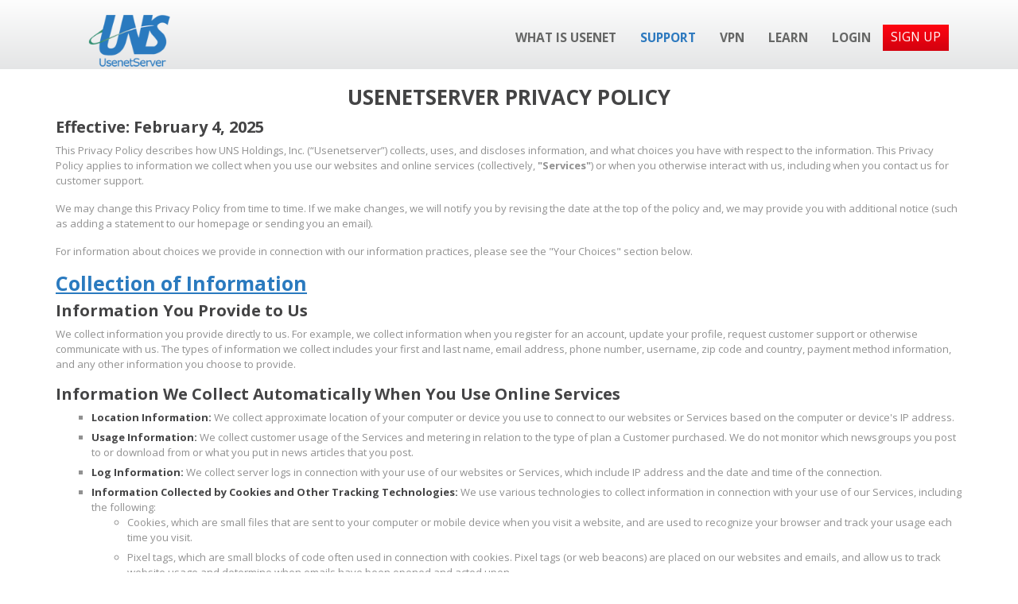

--- FILE ---
content_type: text/html; charset=UTF-8
request_url: https://www.usenetserver.com/privacy-policy
body_size: 8845
content:
<!DOCTYPE html>
<html lang="en">
<head>
<meta charset="utf-8">
<meta name="viewport" content="width=device-width, initial-scale=1">
<meta name="description" content="Usenetserver.com - Privacy Policy, we provide access to Usenet newsgroups and NNTP feeds for business and private use.">
<meta name="keywords" content="best newsgroup server, best newsreader, best usenet, best usenet search, best usenet server, best usenet service">
<meta name="author" content="UsenetServer.com">
<link rel="canonical" href="https://www.usenetserver.com/privacy-policy" />
<title>Privacy Policy | UsenetServer</title>

<!-- Bootstrap core CSS and font awesome -->
<link href="/css/bootstrap.5.3.3.min.css" rel="stylesheet">
<link href="//maxcdn.bootstrapcdn.com/font-awesome/4.1.0/css/font-awesome.min.css" rel="stylesheet">
<script src="https://ajax.googleapis.com/ajax/libs/jquery/3.5.1/jquery.min.js"></script>

    <!-- custom fonts for holiday -->
<link href="https://fonts.googleapis.com/css?family=Playfair+Display|Poppins:300,600" rel="stylesheet">

<!-- Custom styles -->
<link href="/css/styles.css" rel="stylesheet">
<script type="text/javascript">
     _udn = "usenetserver.com";
</script>

<!-- Google Tag Manager -->
<script>(function(w,d,s,l,i){w[l]=w[l]||[];w[l].push({'gtm.start':
new Date().getTime(),event:'gtm.js'});var f=d.getElementsByTagName(s)[0],
j=d.createElement(s),dl=l!='dataLayer'?'&l='+l:'';j.async=true;j.src=
'//www.googletagmanager.com/gtm.js?id='+i+dl;f.parentNode.insertBefore(j,f);
})(window,document,'script','dataLayer','GTM-WCQLN7Z');</script>
<!-- End Google Tag Manager -->
<!-- Google Search Console -->
<meta name="google-site-verification" content="OaD5yMc29q4ruCQe1oVX82aMwLE9ueVcjDiCE5EW2iQ" />

</head>

<body class="privacy-policy parent-support">
<!-- Google Tag Manager (noscript) -->
<noscript><iframe src="//www.googletagmanager.com/ns.html?id=GTM-WCQLN7Z"
height="0" width="0" style="display:none;visibility:hidden"></iframe></noscript>
<!-- End Google Tag Manager -->
<!-- Data Layer -->
<script>
var dataLayer = window.dataLayer = window.dataLayer || [];
function read_cookie(key) {
    var result;
    return (result = new RegExp('(^|; )' + encodeURIComponent(key) + '=([^;]*)').exec(document.cookie)) ? result[2] : null;
}

var custId = read_cookie('uns_cid') || '';
custId && dataLayer.push({'accountId': custId});
</script>
<!-- End Data Layer -->
<div class="page-container boxedcontainer">
<div class="heading">
          <div class="row align-items-center only-partners">
        <div class="col-3">
          <div class="logo">
            <p class="indent">UsenetServer</p>
          </div>
        </div>
      </div>

      <nav class="navbar navbar-expand-md">
        <div class="container-fluid">
          <div class="logo">
            <p class="indent">UsenetServer</p>
          </div>
          <button class="navbar-toggler" type="button" data-bs-toggle="collapse" data-bs-target="#navbarToggle" aria-controls="navbarToggle" aria-expanded="false" aria-label="Toggle navigation">
            <span class="navbar-toggler-icon"></span>
          </button>

          <div class="collapse navbar-collapse" id="navbarToggle">
            <ul class="navbar-nav mainnav nav navbar-right">
              <li class="home"><a class="home nb" href="/">Home</a></li>
              <li><a class="what-is-usenet nb" href="/what-is-usenet">What Is Usenet</a></li>
              <li><a class="support nb" href="https://support.usenetserver.com/" target="_blank">Support</a></li>
              <li><a class="vpn nb" href="/vpn/">VPN</a></li>
              <li><a class="blog nb" href="https://www.usenetserver.com/usenet/">Learn</a></li>
              <li><a class="login nb" href="https://accounts.usenetserver.com/login/">Login</a></li>
              <li><a class="button inset sign-up" id="header-signup" href="https://accounts.usenetserver.com/register/signup?rate=74">Sign Up</a></li>
            </ul>
          </div>
        </div>
      </nav>
    </div>
<div class="body-content bpadxx">
    <div class="body-container policy">
        <h1 class="center">USENETSERVER PRIVACY POLICY</h1>
        <h3>Effective: February 4, 2025</h3>
        <p>This Privacy Policy describes how UNS Holdings, Inc. (“Usenetserver”) collects, uses, and discloses information, and what choices you have with respect to the information. This Privacy Policy applies to information we collect when you use our websites and online services (collectively, <b>"Services"</b>) or when you otherwise interact with us, including when you contact us for customer support.</p>
        <p>We may change this Privacy Policy from time to time. If we make changes, we will notify you by revising the date at the top of the policy and, we may provide you with additional notice (such as adding a statement to our homepage or sending you an email).</p>
        <p>For information about choices we provide in connection with our information practices, please see the "Your Choices" section below.</p>
        <h2><u>Collection of Information</u></h2>
        <h3>Information You Provide to Us</h3>
	      <p>We collect information you provide directly to us. For example, we collect information when you register for an account, update your profile, request customer support or otherwise communicate with us. The types of information we collect includes your first and last name, email address, phone number, username, zip code and country, payment method information, and any other information you choose to provide.</p>
        <h3>Information We Collect Automatically When You Use Online Services</h3>
        <ul>
            <li><b>Location Information:</b> We collect approximate location of your computer or device you use to connect to our websites or Services based on the computer or device's IP address.</li>
            <li><b>Usage Information:</b> We collect customer usage of the Services and metering in relation to the type of plan a Customer purchased. We do not monitor which newsgroups you post to or download from or what you put in news articles that you post.</li>
            <li><b>Log Information:</b> We collect server logs in connection with your use of our websites or Services, which include IP address and the date and time of the connection.</li>
            <li><b>Information Collected by Cookies and Other Tracking Technologies:</b> We use various technologies to collect information in connection with your use of our Services, including the following:
            <ul>
                <li>Cookies, which are small files that are sent to your computer or mobile device when you visit a website, and are used to recognize your browser and track your usage each time you visit.</li>
                <li>Pixel tags, which are small blocks of code often used in connection with cookies. Pixel tags (or web beacons) are placed on our websites and emails, and allow us to track website usage and determine when emails have been opened and acted upon.</li>
            </ul>
        </li>
        </ul>
        <h2>Use of Information</h2>
        <p>We combine the information we collect about you and use this information for various purposes, including to:</p>
	      <ul>
            <li>Provide and improve our products and services;</li>
            <li>Process your transactions</li>
            <li>Send you technical notices and support and administrative messages</li>
            <li>Communicate with you about products, services, promotions, events, and other news and information we think will be of interest to you.</li>
            <li>Facilitate contests and promotions and process and deliver prizes;</li>
            <li>Monitor and analyze trends and usage in connection with our Services;</li>
            <li>We share information with our corporate affiliates, parents and/or subsidiaries.</li>
            <li>Detect and prevent fraudulent transactions and other illegal activities and protect the rights and property of Usenetserver and others;</li>
            <li>Respond to valid request from public authorities, including to meet national security or law enforcement requirements; and</li>
            <li>Carry out any other purpose described to you at the time the information was collected.</li>
        </ul>
        <h2>Sharing of Information</h2>
        <p>We share information about you as follows:</p>
        <ul>
            <li>With service providers in connection with the services they perform for us; In response to a request to for information if we believe disclosure is in accordance with, or required by, any applicable law, regulation or legal process;</li>
            <li>If we believe your actions are inconsistent with our user agreements or policies, or to protect the rights, property and safety of Usenetserver or others;</li>
            <li>In connection with, or during negotiations of, any merger, sale of company assets, financing or acquisition of all or a portion of our business by another company; and</li>
            <li>With your consent or at your direction.</li>
        </ul>
        <h2>International</h2>
        <p>The information we collect about you may be transferred to, and accessed from within, the United States, which may not offer the same level of data protection as your home jurisdiction. We will take steps to maintain an adequate level of protection for this information in the jurisdictions in which we process it. If you are a resident of the European Economic Area (“EEA”), this information is transferred to the United States pursuant to our Privacy Shield certification. Please see the “Note to EEA Residents” section below for more details.</p>
        <h2>Your Choices</h2>
        <h3>Account Information</h3>
        <p>You may update, correct or delete information about you at any time by logging into your online account and modifying your information or by emailing us at <a href="mailto:privacy@usenetserver.com">privacy@usenetserver.com</a>.</p>

        <h3>Cookies</h3>
        <p>Most web browsers are set to accept cookies by default. If you prefer, you can usually choose to set your browser to remove or reject browser cookies. Please note that if you choose to remove or reject cookies, this could affect the availability and functionality of our websites.</p>

        <h3>Promotional Communications</h3>
        <p>You may opt out of receiving promotional emails from us by following the instructions in those emails. If you opt out, we may still send you non-promotional emails, such as those about your account or our ongoing business relations. You may also opt-out of receiving promotional emails and other promotional communications from us at any time by emailing us at <a href="mailto:privacy@usenetserver.com">privacy@usenetserver.com</a> with a written request.</p>

        <h2>Data Retention</h2>
        <p>We store the information we collect about you for as long as is necessary for the purposes for which we originally collected it. We may retain certain information for legitimate business purposes or as required by law.</p>

        <h2>Note To EEA Residents:</h2>
        <p>If you are a resident of the EEA, you have certain rights and protections under the law regarding our processing of your personal data. Please see the sections below for more details.</p>

        <h2>Legal Basis for Processing</h2>
        <p>We will only process personal data in accordance with the following legal bases:</p>
        <ul>
            <li>As necessary to perform our responsibilities under our contract with you. For example, by processing your order and fulfilling the products or services you purchase.</li>
            <li>When we have a legitimate interest in processing your personal data. For example, to communicate with you about changes to our Services or legal documents, to prevent fraud, or to provide, protect and improve our products and services.</li>
            <li>If we request your consent to a specific processing activity (such as to send marketing emails), and you provide your consent in the manner indicated.</li>
            <li>In some cases, processing will be necessary for compliance with a legal obligation, such as response to legal process requests.</li>
        </ul>

        <h2>Data Protection Authority</h2>
        <p>If you are a resident of the European Economic Area and believe we maintain your Personal Data within the scope General Data Protection Regulation (GDPR), you may direct questions or complaints directly to us at <a href="mailto:privacy@usenetserver.com">privacy@usenetserver.com</a>. Additionally, the list of Data Protection Authorities can be found at <a href="http://ec.europa.eu/justice/article-29/structure/data-protection-authorities/index_en.htm" target="_blank">http://ec.europa.eu/justice/article-29/structure/data-protection-authorities/index_en.htm</a></p>

        <h2>Data Subject Requests</h2>
        <p>You have the right to access personal data we hold about you and to ask that this data be corrected. In certain cases, you may also have the right to request that we erase data we are processing or to restrict or object to certain of our processing activities. You may also have the right to request that we provide you with the personal data you have provided us in a portable form for transmission to another controller’s service. If you would like to exercise any of these rights, you may contact us as indicated above.</p>

        <h2>International Data Transfers: EU-U.S. DPF, UK Extension of the US DPF and Swiss-U.S. DPF</h2>
        <p>Usenetserver complies with the EU-U.S. Data Privacy Framework (EU-U.S. DPF), the UK Extension to the EU-U.S. DPF, and the Swiss-U.S. Data Privacy Framework (Swiss-U.S. DPF) as set forth by the U.S. Department of Commerce. Usenetserver has certified to the U.S. Department of Commerce that it adheres to the EU-U.S. Data Privacy Framework Principles (EU-U.S. DPF Principles) with regard to the processing of personal data received from the European Union and the United Kingdom in reliance on the EU-U.S. DPF and the UK Extension to the EU-U.S. DPF. Usenetserver has certified to the U.S. Department of Commerce that it adheres to the Swiss-U.S. Data Privacy Framework Principles (Swiss-U.S. DPF Principles) with regard to the processing of personal data received from Switzerland in reliance on the Swiss-U.S. DPF. If there is any conflict between the terms in this privacy policy and the EU-U.S. DPF Principles and/or the Swiss-U.S. DPF Principles, the Principles shall govern. To learn more about the Data Privacy Framework (DPF) program, and to view our certification, please visit <a href="https://www.dataprivacyframework.gov/s/" target="_blank">https://www.dataprivacyframework.gov/s/</a></p>

        <h2>Dispute Resolution</h2>
        <p>You may contact us about any question or complaint regarding adherence to the Principles as indicated above. If we do not resolve your complaint, you may submit your complaint free of charge to JAMS at <a href="https://www.jamsadr.com/dpf-dispute-resolution" target="_blank">https://www.jamsadr.com/dpf-dispute-resolution</a>, our designated Privacy Shield independent dispute resolution provider.  Under certain conditions specified by the Principles, you may also be able to invoke binding arbitration to resolve your complaint.  We are subject to the investigatory and enforcement powers of the Federal Trade Commission.  If we share Covered Data with a third-party service provider that processes the data solely on our behalf, then we will be liable for that party’s processing of Covered Data in violation of the Principles, unless we can prove that it is not responsible for the event giving rise to the damage.</p>

        <h2>Security</h2>
        <p>While no service is completely secure, Usenetserver takes reasonable measures to help protect information about you from loss, theft, misuse and unauthorized access, disclosure, alteration and destruction. The servers on which personal information is stored are kept in a controlled environment with restricted access. While we take reasonable efforts to guard personable information we knowingly collect directly from you, no security system is impenetrable. </p>
        <p>To protect the confidentiality of personal information, you must keep your password confidential and not disclose it to any other person. Please advise us immediately if you believe your password has been misused. In addition, always logout and close your browser when you finish your session. Please note that we will never ask you to disclose your password in an unsolicited phone call or email.</p>

        <h2>Children's Privacy</h2>
        <p>Our Services are not intended for anyone under the age of 18. As addressed in the federal Children's Online Privacy Protection Act (COPPA) and associated rules, we do not knowingly collect or maintain any personal information from anyone under the age of 13.</p>
        <p>We encourage parents and guardians to take an active role in their children's online activities and interests. If you are a parent or guardian and you believe that your child has provided personally identifiable information on our Site, please contact us immediately so that we can delete the child's information.</p>

        <h2>Contacting Usenetserver</h2>
        <p>You may contact us at <a href="mailto:privacy@usenetserver.com">privacy@usenetserver.com</a></p>
    </div>
</div>


<footer>
    <div class="supfoot">
        <div class="body-container padxxx">
            <div class="row">
                <div class="col-md-4">
                    <nav class="row">

                            <div class="col-md-4">
                                <ul class="pad">
                                    <li><a href="/" class="home">Home</a></li>
				    <li><a href="/what-is-usenet" class="what-is-usenet">What Is Usenet</a></li>
                                    <li><a href="https://support.usenetserver.com" class="support">Support</a></li>
                                    <li><a href="/vpn" class="vpn">VPN</a></li>
                                    <li><a class="blog" href="https://usenetserver.com/usenet/">Learn</a></li>
                                    <li><a class="login" href="https://accounts.usenetserver.com/view/">Login</a></li>
                                </ul>
                            </div>
                            <div class="col-md-6">
                                <ul class="pad">
                                    <li><a href="/global-search-demo.php" class="global-search-demo">Global Search Demo</a></li>
                                    <li><a href="https://support.usenetserver.com/" target="_blank">Contact</a></li>
                                </ul>
                            </div>

                    </nav>
                </div>
                <div class="col-md-4">
                    <section class="widget sg-widget-section">
                        <h2 class="widget-title">Newsletter Signup</h2>
			<script type="text/javascript" src="//app.sgwidget.com/js/sg-widget-v2.js"></script>
<div data-emailerror="Please enter a valid email address" data-nameerror="Please enter your name" data-checkboxerror="Please tick the box to accept our conditions" data-customfieldserror="This field is required" class="sendgrid-subscription-widget widget-1004">
    <form id="sendgrid-subscription-widget" data-token="36822ba8256af6a2c5b0e69529e39281" onsubmit="return false;" class="sg-widget">
        <div class="sg-response"></div>
        <input type="email" name="sg_email" placeholder="you@example.com" required="required" class="sg_email"> <input type="submit" id="widget-1004" value="Submit" class="sg-submit-btn gradient-orange btn">
    </form>
</div>
                    </section>
                    <div class="social_media_footer">
                        <h5 class="social_tag">Follow Us</h5>
                        <div class="social twitter"> <a href="https://twitter.com/usenetserver" target="_blank" class="social indent">Twitter</a> </div>
                        <div class="social fb"> <a href="https://www.facebook.com/Usenetserver" target="_blank" class="social indent">Facebook</a> </div>
                    </div>

                </div>
                <div class="col-md-4">
                    <div class="payments"></div>
                </div>
                <!--<div class="row spad">
                    <h5 class="social_tag">Follow Us</h5>
                    <div class="social twitter">
                        <a href="https://twitter.com/usenetserver" target="_blank" class="social indent">Twitter</a>
                    </div>
                    <div class="social fb">
                        <a href="https://www.facebook.com/Usenetserver" target="_blank" class="social indent">Facebook</a>
                    </div>
                </div>

                <div class="row spad padx tpadx">
                    <div class="payments"></div>
                </div>
              </div>-->
                                <!-- <div class="col-md-4">
          <h5>Recent Blog Post</h5>
           <div class="blog-post">
          <p><strong><a href="https://usenetserver.com/usenet/">New and Improved Global Search</a></strong><br>
            We have updated our Global Search feature to give our
            users even better search results and quicker NZB ...
          </p>
          </div>

          </div>-->
                                <!--<div class="col-md-4">
           <h5>Recent Tweets</h5>
          <div id="twitter">
            <a class="twitter-timeline"  href="https://twitter.com/usenetserver"  data-widget-id="486156052119830528" data-chrome="noheader nofooter  noborders noscrollbar transparent" data-tweet-limit="1"></a>
          <script>!function(d,s,id){var js,fjs=d.getElementsByTagName(s)[0],p=/^http:/.test(d.location)?'http':'https';if(!d.getElementById(id)){js=d.createElement(s);js.id=id;js.src=p+"://platform.twitter.com/widgets.js";fjs.parentNode.insertBefore(js,fjs);}}(document,"script","twitter-wjs");</script><br /><br />
          </div>
          </div>-->
            </div>
            <!--end row-->
        </div>
    </div>
    <div class="subfoot padx spad">
        <div class="body-container">
            <div class="row">
                <div class="col-md-6">
                    <p>Copyright &copy; 2026 UsenetServer All rights reserved.</p>
                </div>
                <div class="col-md-6">
                    <ul class="rightnav">
                        <li class="spad"><a href="/terms-of-service.php">Terms of Service</a></li>
                        <li class="spad"><a href="/privacy-policy.php">Privacy Policy</a></li>
                        <li class="spad"><a href="/dmca.php">Copyright Complaints / DMCA</a></li>
                    </ul>
                </div>
            </div>
        </div>
    </div>
    <!--end subfoot-->
</footer>
</div>
<!-- /container -->

<!-- JavaScript -->
<!-- test123 -->
<!-- Placed at the end of the document so the pages load faster -->
<script src="https://ajax.googleapis.com/ajax/libs/jquery/3.5.1/jquery.min.js"></script>
<script type="text/javascript" src="/js/bootstrap.bundle.5.3.3.min.js"></script>
<!--<script type="text/javascript" src="https://app.sgwidget.com/js/sg-widget-v2.js"></script>-->
<!--site scripts-->
<script type="text/javascript" src="/js/scripts.js"></script>
<script>
var queryStored = document.cookie.split('; ').find(row => row.startsWith('queryData')),
	queryData = (queryStored) ? JSON.parse(queryStored.split('queryData=')[1]) : new Object(),
	queryUpdate = "",
	ignoreReferral = (document.referrer.includes('usenetserver.com') || document.referrer.includes('paypal.com') || document.referrer === '');
if(queryUpdate) {
	queryData = Object.assign(queryData, queryUpdate);
}
if(document.referrer && document.referrer !== false && !ignoreReferral) {
	queryData.referrerDomain = document.referrer.match(/:\/\/(.[^/]+)/)[1];
	queryData.referrerPath = (document.referrer.split(queryData.referrerDomain).length > 1) ? document.referrer.split(queryData.referrerDomain)[1] : '';
}
queryData.transactionURL = (document.location.href.includes('?') !== false) ? document.location.href.split('?')[0] : document.location.href;
if(queryData) {
	var queryDate = new Date();
	queryDate.setTime(queryDate.getTime() + (60*24*60*60*1000));
	var queryExpire = queryDate.toUTCString();
	//document.cookie = 'data2='+queryData["data2"]+';expires='+queryExpire+';domain=.usenetserver.com;path=/';
	//document.cookie = 'data5='+queryData["data5"]+';expires='+queryExpire+';domain=.usenetserver.com;path=/';
	document.cookie = 'queryData='+JSON.stringify(queryData)+';expires='+queryExpire+';domain=.usenetserver.com;path=/';
}
</script>
 <!--PAP-->
<script id="pap_x2s6df8d" src="https://usenetjunction.com/scripts/7j141aw" type="text/javascript"></script>
<script type="text/javascript"><!--
    PostAffTracker.setAccountId('default1');
    try {
    PostAffTracker.track();
    } catch (err) { }
    //-->
</script>
<script>
    //Return the query string value based upon the name
    function getParamValueByName(param_name) {
        var query = window.location.search.substring(1);
        var vars = query.split('&');

        for (var i=0;i<vars.length;i++) {
            var pair = vars[i].split('=');

            if(pair[0] == param_name) {
                return pair[1];
            }
        }

        return false;
    }

    //Retrieves array of affiliates from cookie
    function getCookie(cookie_name) {
        var re = new RegExp(cookie_name + '=([^;]+)');
        var value = re.exec(document.cookie);
        return (value != null ? unescape(value[1]) : null);
    }

    function getAffiliates() {
        var affPartners = getCookie('aff_partners');
        return( affPartners ? affPartners : false);
    }

    //Stores affiliates (and timestamps) to cookie
    function setAffiliates(current_affiliates, new_affiliate) {
        var updatedAffiliates = '';

        if(current_affiliates){
            updatedAffiliates = current_affiliates;
            updatedAffiliates += new_affiliate + ':' + 1769193850+';';
        }else{
            updatedAffiliates = new_affiliate + ':' + 1769193850+';';
        }

        var d = new Date();
        d.setTime(d.getTime() + (60*24*60*60*1000));
        var expires = "expires="+ d.toUTCString();
        document.cookie = 'aff_partners='+encodeURIComponent(updatedAffiliates)+';'+expires+';domain=.usenetserver.com;path=/';
    }

    //Returns the last affiliate added to the affiliates array within cookie
    function getLastAffiliate() {
        var current_affiliates = getAffiliates();

        if(current_affiliates){
            var affiliatesArray = current_affiliates.split(';');
            var lastAffiliate = affiliatesArray[affiliatesArray.length-2].split(':')[0];
        }

        return (lastAffiliate ? lastAffiliate : false);
    }

    //Parameters to look for in URL query
    var params_requested = ['a_aid', 'campaign_id', 'data2','data5'];

    params_requested.forEach(function(param_name) {
        if(getParamValueByName(param_name)) {
            if(param_name === 'a_aid'){
                var new_affiliate = getParamValueByName('a_aid');
            
                if(getLastAffiliate() != new_affiliate) {
                    setAffiliates(getAffiliates(), new_affiliate);
                }
            }

            if(param_name === 'campaign_id') {
                var d = new Date();
                d.setTime(d.getTime() + (60*24*60*60*1000));
                var expires = "expires="+ d.toUTCString();
                document.cookie = 'campaign_id='+getParamValueByName('campaign_id')+';'+expires+';domain=.usenetserver.com;path=/';
            }
            if(param_name === 'data2') {
                var d = new Date();
                d.setTime(d.getTime() + (60*24*60*60*1000));
                var expires = "expires="+ d.toUTCString();
                document.cookie = 'data2='+getParamValueByName('data2')+';'+expires+';domain=.usenetserver.com;path=/';
            }
            if(param_name === 'data5') {
                var d = new Date();
                d.setTime(d.getTime() + (60*24*60*60*1000));
                var expires = "expires="+ d.toUTCString();
                document.cookie = 'data5='+getParamValueByName('data5')+';'+expires+';domain=.usenetserver.com;path=/';
            }
        }
    });
</script>
<!--the end-->
</body></html>


--- FILE ---
content_type: text/css
request_url: https://www.usenetserver.com/css/styles.css
body_size: 12580
content:
@import url(https://fonts.googleapis.com/css?family=Open+Sans:400,400italic,700,700italic,800|Merriweather|Lobster);

html, body{
  width: 100%;
  height: 100%;
  margin: 0px;
  padding: 0px;
  /*overflow-x: hidden;*/
}

/* 	PADDING AND MARGINS
-------------------------------------------------------------------------------*/
/* Different size screens
-------------------------------------------------------------------------------*/
/*Very Low Width: < 767 */
@media only screen and (max-width: 767px) {
  .pad {padding-top: 4px;padding-bottom: 4px;}
  .tpad {padding-top: 4px;}
  .bpad {padding-bottom: 4px;}
  .spad {padding-left: 4px;padding-right: 4px;}
  .padx {padding-top: 8px;padding-bottom: 8px;}
  .padxx {padding-top: 12px;padding-bottom: 12px;}
  .padxxx {padding-top: 16px;padding-bottom: 16px;}
  .tpadx {padding-top: 8px;}
  .tpadxx {padding-top: 12px;}
  .tpadxxx {padding-top: 16px;}
  .bpadx {padding-bottom: 8px;}
  .bpadxx {padding-bottom: 12px;}
  .spadx {padding-left: 8px;padding-right: 8px;}
  .spadxx {padding-left: 12px;padding-right: 12px;}
  .spadxxx {padding-left: 16px;padding-right: 16px;}
  .spad-neg {margin-left: -4px;}
  .spadx-neg {margin-left: -8px;}
  .tpad-neg {margin-top: -4px;}
  .tpadx-neg {margin-top: -8px;}
}
/*Lower Width: between 768 and 991*/
@media only screen and (min-width: 768px) and (max-width: 991px) {
  .pad {padding-top: 5px;padding-bottom: 5px;}
  .tpad {padding-top: 5px;}
  .bpad {padding-bottom: 5px;}
  .spad {padding-left: 5px;padding-right: 5px;}
  .padx {padding-top: 10px;padding-bottom: 10px;}
  .padxx {padding-top: 15px;padding-bottom: 15px;}
  .padxxx {padding-top: 20px;padding-bottom: 20px;}
  .tpadx {padding-top: 10px;}
  .tpadxx {padding-top: 15px;}
  .tpadxxx {padding-top: 20px;}
  .bpadx {padding-bottom: 10px;}
  .bpadxx {padding-bottom: 15px;}
  .spadx {padding-left: 10px;padding-right: 10px;}
  .spadxx {padding-left: 15px;padding-right: 15px;}
  .spadxxx {padding-left: 20px;padding-right: 20px;}
  .spad-neg {margin-left: -5px;}
  .spadx-neg {margin-left: -10px;}
  .tpad-neg {margin-top: -5px;}
  .tpadx-neg {margin-top: -10px;}
}
/*Lower Width: between 992 and 1199*/
@media only screen and (min-width: 992px) and (max-width: 1199px) {
  .pad {padding-top: 6px;padding-bottom: 6px;}
  .tpad {padding-top: 6px;}
  .bpad {padding-bottom: 6px;}
  .spad {padding-left: 6px;padding-right: 6px;}
  .padx {padding-top: 12px;padding-bottom: 12px;}
  .padxx {padding-top: 18px;padding-bottom: 18px;}
  .padxxx {padding-top: 24px;padding-bottom: 24px;}
  .tpadx {padding-top: 12px;}
  .tpadxx {padding-top: 18px;}
  .tpadxxx {padding-top: 24px;}
  .bpadx {padding-bottom: 12px;}
  .bpadxx {padding-bottom: 18px;}
  .spadx {padding-left: 12px;padding-right: 12px;}
  .spadxx {padding-left: 18px;padding-right: 18px;}
  .spadxxx {padding-left: 24px;padding-right: 24px;}
  .spad-neg {margin-left: -6px;}
  .spadx-neg {margin-left: -12px;}
  .tpad-neg {margin-top: -6px;}
  .tpadx-neg {margin-top: -12px;}
}
@media only screen and (min-width: 1200px) and (max-width: 1499px) {
  .pad {padding-top: 8px;padding-bottom: 8px;}
  .tpad {padding-top: 8px;}
  .bpad {padding-bottom: 8px;}
  .spad {padding-left: 8px;padding-right: 8px;}
  .padx {padding-top: 16px;padding-bottom: 16px;}
  .padxx {padding-top: 24px;padding-bottom: 24px;}
  .padxxx {padding-top: 32px;padding-bottom: 32px;}
  .tpadx {padding-top: 16px;}
  .tpadxx {padding-top: 24px;}
  .tpadxxx {padding-top: 32px;}
  .bpadx {padding-bottom: 16px;}
  .bpadxx {padding-bottom: 24px;}
  .spadx {padding-left: 16px;padding-right: 16px;}
  .spadxx {padding-left: 24px;padding-right: 24px;}
  .spadxxx {padding-left: 32px;padding-right: 32px;}
  .spad-neg {margin-left: -8px;}
  .spadx-neg {margin-left: -16px;}
  .tpad-neg {margin-top: -8px;}
  .tpadx-neg {margin-top: -16px;}
}
/*Hi Width > 1500*/
@media only screen and (min-width: 1500px) {
  .pad {padding-top: 10px;padding-bottom: 10px;}
  .tpad {padding-top: 10px;}
  .bpad {padding-bottom: 10px;}
  .spad {padding-left: 10px;padding-right: 10px;}
  .padx {padding-top: 20px;padding-bottom: 20px;}
  .padxx {padding-top: 30px;padding-bottom: 30px;}
  .padxxx {padding-top: 40px;padding-bottom: 40px;}
  .tpadx {padding-top: 20px;}
  .tpadxx {padding-top: 30px;}
  .tpadxxx {padding-top: 40px;}
  .bpadx {padding-bottom: 20px;}
  .bpadxx {padding-bottom: 30px;}
  .spadx {padding-left: 20px;padding-right: 20px;}
  .spadxx {padding-left: 30px;padding-right: 30px;}
  .spadxxx {padding-left: 40px;padding-right: 40px;}
  .spad-neg {margin-left: -10px;}
  .spadx-neg {margin-left: -20px;}
  .tpad-neg {margin-top: -10px;}
  .tpadx-neg {margin-top: -20px;}
}
/* Tags 
-------------------------------------------------------------------------------*/
body {
  color: #919191;
  font-family: 'Open Sans', sans-serif;
  overflow-x: hidden;
  font-size: 13px;
}
h1 {
  color: #444445;
  font-size: 200%;
  font-weight: bold;
  margin-top: 20px;
  margin-bottom: 10px;
}
h2 {
  color: #2a7abf;
  font-size: 190%;
  font-weight: bold;
}
h3,
span.heading {
  color: #2a7abf;
  font-size: 175%;
  font-weight: bold;
}
h4 {
  font-size: 108%;
  font-weight: bold;
}
h4.border {
  color: #2a7abf;
  border-bottom: 2px solid #2a7abf;
  padding: 7px 0 8px 0;
}
h5 {
  font-size: 105%;
  font-weight: bold;
}
h2.inset,
h3.inset,
.inset {
  color: #fff !important;
  text-transform: uppercase;
  text-shadow: 0px -1px 0px #666666;
  font-weight: normal;
}
p,
label {
  font-size: 100%;
}
p.larger {
  font-size: 120%;
}
a {
  color: #2a7abf;
  text-decoration: none;
}
button {
  font-size: 110%;
}
button.plain {
  background-color: #fff;
  border: 1px solid #2a7abf;
  color: #2a7abf;
  text-transform: uppercase;
  font-weight: bold;
  font-size: 98%;
}
button.plain:hover {
  background-color: #eef9fe;
}
ul {
  list-style-type: none;
}
/* Common Elements Classes
-------------------------------------------------------------------------------*/
.button-shadow {
  -webkit-box-shadow: 0px 2px 4px #666;
  -moz-box-shadow: 0px 2px 4px #666;
  box-shadow: 0px 2px 4px #666;
}
.shadow {
  -webkit-box-shadow: 2px 2px 4px #666;
  -moz-box-shadow: 2px 2px 4px #666;
  box-shadow: 2px 2px 4px #666;
}
.gradient-orange {
  background: #82c3a9;
  /* Old browsers */
  background: -moz-linear-gradient(top, #faa21b 0%, #f47c20 100%);
  /* FF3.6+ */
  background: -webkit-gradient(linear, left top, left bottom, color-stop(0%, #faa21b), color-stop(100%, #f47c20));
  /* Chrome,Safari4+ */
  background: -webkit-linear-gradient(top, #faa21b 0%, #f47c20 100%);
  /* Chrome10+,Safari5.1+ */
  background: -o-linear-gradient(top, #faa21b 0%, #f47c20 100%);
  /* Opera 11.10+ */
  background: -ms-linear-gradient(top, #faa21b 0%, #f47c20 100%);
  /* IE10+ */
  background: linear-gradient(to bottom, #faa21b 0%, #f47c20 100%);
  /* W3C */
  filter: progid:DXImageTransform.Microsoft.gradient(startColorstr='#faa21b', endColorstr='#f47c20', GradientType=0);
  /* IE6-9 */
  color: #fff;
  font-weight: bold;
  text-transform: uppercase;
  border: none;
}


.gradient-red {
  background: #d5010f;
  /* Old browsers */
  background: -moz-linear-gradient(top, #ff0511 0%, #d5010f 100%);
  /* FF3.6+ */
  background: -webkit-gradient(linear, left top, left bottom, color-stop(0%, #ff0511), color-stop(100%, #d5010f));
  /* Chrome,Safari4+ */
  background: -webkit-linear-gradient(top, #ff0511 0%, #d5010f 100%);
  /* Chrome10+,Safari5.1+ */
  background: -o-linear-gradient(top, #ff0511 0%, #d5010f 100%);
  /* Opera 11.10+ */
  background: -ms-linear-gradient(top, #ff0511 0%, #d5010f 100%);
  /* IE10+ */
  background: linear-gradient(to bottom, #ff0511 0%, #d5010f 100%);
  /* W3C */
  filter: progid:DXImageTransform.Microsoft.gradient(startColorstr='#ff0511', endColorstr='#d5010f', GradientType=0);
  /* IE6-9 */
  color: #fff;
  font-weight: bold;
  text-transform: uppercase;
  border: none;
}

.gradient-red:hover {
  background: #d5010f;
  /* Old browsers */
  background: -moz-linear-gradient(top, #ff2c36 0%, #ee0212 100%);
  /* FF3.6+ */
  background: -webkit-gradient(linear, left top, left bottom, color-stop(0%, #ff2c36), color-stop(100%, #ee0212));
  /* Chrome,Safari4+ */
  background: -webkit-linear-gradient(top, #ff2c36 0%, #ee0212 100%);
  /* Chrome10+,Safari5.1+ */
  background: -o-linear-gradient(top, #ff2c36 0%, #ee0212 100%);
  /* Opera 11.10+ */
  background: -ms-linear-gradient(top, #ff2c36 0%, #ee0212 100%);
  /* IE10+ */
  background: linear-gradient(to bottom, #ff2c36 0%, #ee0212 100%);
  /* W3C */
  filter: progid:DXImageTransform.Microsoft.gradient(startColorstr='#ff2c36', endColorstr='#ee0212', GradientType=0);
  /* IE6-9 */
}

.gradient-orange:hover {
  background: #faa21b;
  /* Old browsers */
  background: -moz-linear-gradient(top, #ffca77 0%, #faa21b 100%);
  /* FF3.6+ */
  background: -webkit-gradient(linear, left top, left bottom, color-stop(0%, #ffca77), color-stop(100%, #faa21b));
  /* Chrome,Safari4+ */
  background: -webkit-linear-gradient(top, #ffca77 0%, #faa21b 100%);
  /* Chrome10+,Safari5.1+ */
  background: -o-linear-gradient(top, #ffca77 0%, #faa21b 100%);
  /* Opera 11.10+ */
  background: -ms-linear-gradient(top, #ffca77 0%, #faa21b 100%);
  /* IE10+ */
  background: linear-gradient(to bottom, #ffca77 0%, #faa21b 100%);
  /* W3C */
  filter: progid:DXImageTransform.Microsoft.gradient(startColorstr='#ffca77', endColorstr='#faa21b', GradientType=0);
  /* IE6-9 */
  color: #fff;
  font-weight: bold;
  text-transform: uppercase;
  border: none;
}


.gradient-royalblue {
  background: #2a7abf;
  /* Old browsers */
  background: -moz-linear-gradient(top, #2a7abf 0%, #1c5282 100%);
  /* FF3.6+ */
  background: -webkit-gradient(linear, left top, left bottom, color-stop(0%, #2a7abf), color-stop(100%, #1c5282));
  /* Chrome,Safari4+ */
  background: -webkit-linear-gradient(top, #2a7abf 0%, #1c5282 100%);
  /* Chrome10+,Safari5.1+ */
  background: -o-linear-gradient(top, #2a7abf 0%, #1c5282 100%);
  /* Opera 11.10+ */
  background: -ms-linear-gradient(top, #2a7abf 0%, #1c5282 100%);
  /* IE10+ */
  background: linear-gradient(to bottom, #2a7abf 0%, #1c5282 100%);
  /* W3C */
  filter: progid:DXImageTransform.Microsoft.gradient(startColorstr='#2a7abf', endColorstr='#1c5282', GradientType=0);
  /* IE6-9 */
  color: #fff;
  font-weight: bold;
  text-transform: uppercase;
  border: none;
}

.gradient-royalblue:hover {
  background: #2a7abf;
  /* Old browsers */
  background: -moz-linear-gradient(top, #3898ec 0%, #2367a4 100%);
  /* FF3.6+ */
  background: -webkit-gradient(linear, left top, left bottom, color-stop(0%, #3898ec), color-stop(100%, #2367a4));
  /* Chrome,Safari4+ */
  background: -webkit-linear-gradient(top, #3898ec 0%, #2367a4 100%);
  /* Chrome10+,Safari5.1+ */
  background: -o-linear-gradient(top, #3898ec 0%, #2367a4 100%);
  /* Opera 11.10+ */
  background: -ms-linear-gradient(top, #3898ec 0%, #2367a4 100%);
  /* IE10+ */
  background: linear-gradient(to bottom, #3898ec 0%, #2367a4 100%);
  /* W3C */
  filter: progid:DXImageTransform.Microsoft.gradient(startColorstr='#3898ec', endColorstr='#2367a4', GradientType=0);
  /* IE6-9 */
}

.gradient-green {
  background: #2a7abf;
  /* Old browsers */
  background: -moz-linear-gradient(top, #0a9962 0%, #156646 100%);
  /* FF3.6+ */
  background: -webkit-gradient(linear, left top, left bottom, color-stop(0%, #0a9962), color-stop(100%, #46ADA8));
  /* Chrome,Safari4+ */
  background: -webkit-linear-gradient(top, #0a9962 0%, #156646 100%);
  /* Chrome10+,Safari5.1+ */
  background: -o-linear-gradient(top, #0a9962 0%, #156646 100%);
  /* Opera 11.10+ */
  background: -ms-linear-gradient(top, #0a9962 0%, #156646 100%);
  /* IE10+ */
  background: linear-gradient(to bottom, #0a9962 0%, #156646 100%);
  /* W3C */
  filter: progid:DXImageTransform.Microsoft.gradient(startColorstr='#0a9962', endColorstr='#156646', GradientType=0);
  /* IE6-9 */
  color: #fff;
  font-weight: bold;
  text-transform: uppercase;
  border: none;
}

.gradient-green:hover {
  background: #2a7abf;
  /* Old browsers */
  background: -moz-linear-gradient(top, #0fb271 0%, #1d8058 100%);
  /* FF3.6+ */
  background: -webkit-gradient(linear, left top, left bottom, color-stop(0%, #0fb271), color-stop(100%, #1d8058));
  /* Chrome,Safari4+ */
  background: -webkit-linear-gradient(top, #0fb271 0%, #1d8058 100%);
  /* Chrome10+,Safari5.1+ */
  background: -o-linear-gradient(top, #0fb271 0%, #1d8058 100%);
  /* Opera 11.10+ */
  background: -ms-linear-gradient(top, #0fb271 0%, #1d8058 100%);
  /* IE10+ */
  background: linear-gradient(to bottom, #0fb271 0%, #1d8058 100%);
  /* W3C */
  filter: progid:DXImageTransform.Microsoft.gradient(startColorstr='#0fb271', endColorstr='#1d8058', GradientType=0);
  /* IE6-9 */
}

.center {
  text-align: center;
}
.center-page {
  margin: 0px auto;
  float: none;
}
.indent {
  text-indent: -20000px;
}
.nm *,
.nm {
  margin: 0;
}
.np {
  padding: 0;
}
.align-left {
  float: left;
}
.clearfix {
  clear: both;
}
footer {
  color: #494949;
  margin-top: -18px;
}
footer p,
footer ul li {
  color: #494949;
  font-size: 90%;
}
footer nav ul {
  list-style: none;
  padding-left: 0;
}
footer nav a,
footer nav a:hover,
footer nav a:active,
footer nav a:visited {
  color: #494949;
}
footer nav a.selected,
footer nav a.selected:hover,
footer nav a.selected:active,
footer nav a.selected:visited {
  color: #fff;
  text-decoration: none;
}
footer h5 {
  color: #fff;
}
footer .subfoot {
  color: #b7b7b8;
}
footer .subfoot p {
  color: #b7b7b8;
  margin: 0px;
}
footer .subfoot ul {
  margin-bottom: 0px;
}
footer .subfoot ul.rightnav {
  text-align: right;
}
footer .subfoot ul.rightnav li {
  width: auto;
  display: inline-block;
}
footer .subfoot a,
footer .subfoot a:hover,
footer .subfoot a:active,
footer .subfoot a:visited {
  color: #b7b7b8;
}

footer .social_tag{
	float:left;
	margin-right:5px;}

footer .social, .social {
  width: 40px;
  height: 40px;
  margin: 2px;
  background-repeat: no-repeat;
  display: inline-block;
}
footer .social.twitter,  .social.twitter {
  background-image: url("/images/icon_twitter.png");
}
footer .social.google, .social.google {
  background-image: url("/images/icon_google.png");
}
footer .social.fb,  .social.fb {
  background-image: url("/images/icon_facebook.png");
}
footer .payments {
  width: 223px;
  height: 73px;
  background: url("/images/icons_payments.png"), no-repeat;
}
footer .blog-post {
  visibility: hidden;
}
footer .blog-post h1.entry-title {
  font-size: 100%;
  font-weight: bold;
  margin-top: 12px;
  margin-bottom: 0;
}
footer .blog-post .comments-link {
  display: none;
}
footer .blog-post .leave-reply {
  font-size: 85%;
}
footer .blog-post footer {
  margin-top: 0;
  font-size: 85%;
}
footer .blog-post footer.entry-meta {
  display: none;
}
footer .blog-post p {
  margin: 0;
}

/*Hero*/
@media only screen and (min-width:1500px){
	.body-content.hero{min-height:500px;}}
.body-content.hero.b{background-color:#160330;}
.body-content.hero.c{background-color:#08090f;}
.body-content.hero.d{background-color:#070a12;}
.body-content.hero.e{background: url("/images/banner/vare-background.jpg") no-repeat center right #08090f; background-size:cover;}


.body-content.hero img{max-width:100%;}
.body-content.hero h1{font-size:45px;font-weight:normal; margin-top:140px;}
.body-content.hero h1,
.body-content.hero h3{color:#fff;}
.body-content.hero h3{font-weight:normal; font-size:30px; margin-bottom:40px; margin-top:20px;}
.body-content.hero .carousel-cta button{font-size:20px;}
@media only screen and (min-width: 992px) and (max-width: 1499px){
.body-content.hero h1{margin-top:70px;}
}
@media only screen and (min-width: 992px) and (max-width:1199px){
.body-content.hero img{margin-top:40px;}
}
@media only screen and (max-width:991px){
	.body-content.hero h1{margin-top:40px;}
	.body-content.hero h1,
	.body-content.hero h3,
	.body-content.hero .carousel-cta{text-align:center;}}
@media only screen and (max-width:767px){
	.body-content.hero h1{font-size:35px;}
	.body-content.hero h3{font-size:25px;}}

#carousel-home .carousel-indicators {bottom: 0;}
#carousel-home .carousel-control{top:45%; width:5%; font-size:40px;z-index:999999;}
#carousel-home .carousel-control.right,
#carousel-home .carousel-control.left {	background-image: none; color:#333;}
#carousel-home .carousel-indicators .active{background-color:#2A7ABF; border:none; width:12px; height:12px; margin-top:0px;}
#carousel-home .carousel-indicators li{background-color:#666666; border:none; width:12px; height:12px; margin:0px 3px;}
#carousel-home.carousel .item,
#carousel-home.carousel .item.var {min-height: 400px; height: 100%;width:100%;}
#carousel-home.carousel .home-slide-1.item {background:url('/images/banner-rotation-1.jpg') no-repeat center left; background-size:cover;}
#carousel-home.carousel .home-slide-2.item {background:url('/images/banner-rotation-2.jpg') no-repeat right top; background-size:cover;}
#carousel-home.carousel .home-slide-3.item {background:url('/images/UNS_VPN_Slide6.jpg') no-repeat center top; background-size:cover;}
#carousel-home.carousel .carousel-caption{left:10%; right:10%; top:10%; padding-bottom:0px; padding-top:0px; text-shadow:none; display:none; text-align:left;}
#carousel-home.carousel .item .carousel-cta{margin-top:15px; font-size:175%;}
#carousel-home .carousel-caption h1{margin-top: 40px;text-transform: uppercase;font-size: 304%;text-transform: uppercase;font-weight: normal; text-align:left;}
#carousel-home .carousel-caption h3{color: #444445;font-weight: normal;margin-top: 15px;  margin-bottom: 30px;line-height: 1.5em; text-align:left; font-size:120%; text-transform:uppercase;}

@media only screen and (min-width:1350px){
#carousel-home.carousel .item{min-height: 440px;}
#carousel-home.carousel .item.var{min-height:520px;}
#carousel-home .carousel-caption h1{margin-top: 55px;}
}

@media only screen and (min-width:1251px) and (max-width:1425px){
	#carousel-home .home-slide-1.item .carousel-caption h1{text-align:center;margin-top: 30px;}
	#carousel-home .home-slide-1.item .carousel-caption h3{text-align:center;}
	#carousel-home.carousel .home-slide-1.item .carousel-caption{text-align:center;}
	#carousel-home .home-slide-1.item .carousel-caption h3 span.block{display:block;}
}

@media only screen and (min-width:992px) and (max-width:1250px){
	#carousel-home .carousel-caption h1{text-align:center;margin-top: 30px;}
	#carousel-home .carousel-caption h3{text-align:center;}
	#carousel-home.carousel .carousel-caption{text-align:center;}
	.block{display:block;}
}

@media only screen and (min-width:768px) and (max-width:991px){
	#carousel-home .carousel-caption h1{font-size: 275%; margin-top:35px; padding-top:0px; text-align:center;}
	#carousel-home .carousel-caption h3{font-size: 120%;text-align:center;}
	#carousel-home.carousel .carousel-caption{left:8%; right:8%;text-align:center;}
	#carousel-home .carousel-control{width:10%}
	#carousel-home.carousel .home-slide-2.item {background-position: center top;}
	.block{display:block;}
	}
@media only screen and (max-width:767px){
	#carousel-home.carousel .item, #carousel-home.carousel .item.var{min-height: 325px;}
	#carousel-home .carousel-caption h1{font-size: 250%; text-align:center; font-weight:bold; margin-top:25px; color:#000;}
	#carousel-home .carousel-caption h3{font-size: 130%; text-align:center; color:#000;}
	#carousel-home.carousel .carousel-caption{left:8%; right:8%; top:3%; text-align:center;}
	#carousel-home .carousel-control{width:10%;}
	#carousel-home.carousel .item .carousel-cta{margin-top:15px;}
	#carousel-home.carousel .home-slide-1.item {background:url('/images/banner/1.jpg') no-repeat center left; background-size:cover;}
	#carousel-home.carousel .home-slide-2.item {background:url('/images/banner/2.jpg') no-repeat center top; background-size:cover;}
	#carousel-home.carousel .home-slide-3.item {background:url('/images/banner/UNS_VPN_Slide6-2.jpg') no-repeat left top; background-size:cover;}
		}

@media only screen and (max-width:524px){
	#carousel-home .carousel-caption h1{margin-top:15px !important;}
}
/* Animation delays */
#carousel-home .carousel-caption div,
#carousel-home .carousel-caption div:nth-child(2),
#carousel-home .carousel-caption h1:first-child,
#carousel-home .carousel-caption h3:first-child {-webkit-animation-delay: 0.5s;animation-delay: 0.5s;}
#carousel-home .carousel-caption h3:nth-child(2),
#carousel-home .carousel-caption h3:nth-child(2) {
	-webkit-animation-delay: 0.5s;
	animation-delay: 0.5s;
}



/* Layout & framework
-------------------------------------------------------------------------------*/
.navbar {
  margin-bottom: auto;
}
.navbar-default {
  background-color: transparent;
  border-color: transparent;
}
.navbar-brand {
  display: none;
  padding: 0;
  height: auto;
  margin-left: -85px;
}
.navbar-brand img {
  height: 75px;
  width: auto;
}
.navbar-collapse {
  padding-right: 0;
  padding-left: 0;
}
.tp-bannertimer {
  visibility: hidden !important;
}
.body-content {
  min-height: 400px;
}
.body-content p:last-child {
  padding-bottom: 25px;
}
.body-content ul li:before {
  content: "  • ";
}
.body-content table td {
  padding: 2px;
}
.page-container {
  width: 100%;
}
.page-container .body-container {
  margin: 0px auto;
  background-color: transparent;
}
.page-container .heading {
  height: 87px;
  background: #fdfdfd;
  /* Old browsers */
  background: -moz-linear-gradient(top, #fdfdfd 0%, #fdfdfd 0%, #e4e5e6 100%);
  /* FF3.6+ */
  background: -webkit-gradient(linear, left top, left bottom, color-stop(0%, #fdfdfd), color-stop(0%, #fdfdfd), color-stop(100%, #e4e5e6));
  /* Chrome,Safari4+ */
  background: -webkit-linear-gradient(top, #fdfdfd 0%, #fdfdfd 0%, #e4e5e6 100%);
  /* Chrome10+,Safari5.1+ */
  background: -o-linear-gradient(top, #fdfdfd 0%, #fdfdfd 0%, #e4e5e6 100%);
  /* Opera 11.10+ */
  background: -ms-linear-gradient(top, #fdfdfd 0%, #fdfdfd 0%, #e4e5e6 100%);
  /* IE10+ */
  background: linear-gradient(to bottom, #fdfdfd 0%, #fdfdfd 0%, #e4e5e6 100%);
  /* W3C */
  filter: progid:DXImageTransform.Microsoft.gradient(startColorstr='#fdfdfd', endColorstr='#e4e5e6', GradientType=0);
  /* IE6-9 */
}

.page-container .heading .logo {
  background: url("/images/UNS-Logo.png");
  background-repeat: no-repeat;
  cursor: pointer;
}
.noclick{ 
	cursor: auto!important;
	background: url(/images/UNS-Logo.png);
	width: 105px;
	height: 73px;
	background-size: 105px 73px;
	margin-left: 20px;
	margin-top: 6px;
	background-repeat: no-repeat;
	float:left;
}
.navbar-default .navbar-toggle{ margin-top: 22px; }
.page-container .banner-rotation {
  width: 100%;
  visibility: hidden;
  /*background: url("/images/promo-slide.jpg");*/
  background: none;
  background-repeat: no-repeat;
  background-position: center center;
}
.page-container .banner-rotation .bnr-vp h1 {
  font-size: 304%;
  text-transform: uppercase;
  font-weight: normal;
  text-align: center;
}

.page-container .banner-rotation .bnr-vp h4.bnrtxt {
  color: #444445;
  text-transform: uppercase;
  font-weight: normal;
  letter-spacing: .1px;
  text-align: center;
  margin-top: 4px;
  margin-bottom: 30px;
  line-height:1.5em;
}

.page-container .banner-rotation .bnr-vp h1.vpn {
  font-size: 304%;
  text-transform: uppercase;
  font-weight: normal;
  text-align: center;
}
.page-container .banner-rotation .bnr-vp h1.bf {
  font-size: 275%;
  font-family:"Lobster";
  color:#000;
  text-transform:none;
  font-weight: normal;
  text-align: center;
}

.page-container .banner-rotation .bnr-vp h1.bf span.bf_red{
  color:#ff0101;}

.page-container .banner-rotation .bnr-vp h4.bnrtxt.vpn {
  color: #444445;
  text-transform: uppercase;
  font-weight: normal;
  letter-spacing: .1px;
  text-align: center;
}


.page-container .banner-rotation .bnr-vp h2.trial-text {
	display: inline-block;
	font-size: 190%;
}
.page-container .banner-rotation .bnr-vp h2.trial-text a{
	color:#fff;
}
.page-container .banner-rotation .bnr-vp .free-trial-bar {
  height: auto;
}
.page-container .banner-rotation .bnr-vp .free-trial-btn {
  text-align: center;
}


.page-container .banner-rotation .bnr-vp button.free-trial {
  position: relative;
  font-size:175%;
}
.page-container .banner-static img {
  width: 100%;
  height: auto;
  border: none;
}

.page-container .home-top {
  text-align: center;
}
.page-container .home-top .icon {
  background-repeat: no-repeat;
  margin: 0 auto;
}
.page-container .home-top .icon-speed {
  background-image: url("/images/icon_speed.png");
}
.page-container .home-top .icon-reliable {
  background-image: url("/images/newsbin/reliability.png");
}
.page-container .home-top .icon-search {
  background-image: url("/images/icon_search.png");
}
.page-container .home-top .icon-vpn {
  background-image: url("/images/icon_vpn.png");
}
.page-container .free-trial-bar,
.page-container .gradient-aqua {
  white-space: nowrap;
  color: #fff;
  font-weight: bold;
  text-transform: uppercase;
  border: none;
  background: #82c3a9;
  /* Old browsers */
  background: -moz-linear-gradient(top, #82c3a9 0%, #46ada8 100%);
  /* FF3.6+ */
  background: -webkit-gradient(linear, left top, left bottom, color-stop(0%, #82c3a9), color-stop(100%, #46ada8));
  /* Chrome,Safari4+ */
  background: -webkit-linear-gradient(top, #82c3a9 0%, #46ada8 100%);
  /* Chrome10+,Safari5.1+ */
  background: -o-linear-gradient(top, #82c3a9 0%, #46ada8 100%);
  /* Opera 11.10+ */
  background: -ms-linear-gradient(top, #82c3a9 0%, #46ada8 100%);
  /* IE10+ */
  background: linear-gradient(to bottom, #82c3a9 0%, #46ada8 100%);
  /* W3C */
  filter: progid:DXImageTransform.Microsoft.gradient(startColorstr='#82c3a9', endColorstr='#46ada8', GradientType=0);
  /* IE6-9 */
}

.free-trial-bar.word-wrap {white-space: normal;}

.page-container .slider-free-trial-bar{
  white-space: nowrap;
  color: #fff;
  font-weight: bold;
  text-transform: uppercase;
  border: none;
  background: #82c3a9;
  /* Old browsers */
  background: -moz-linear-gradient(top, #82c3a9 0%, #46ada8 100%);
  /* FF3.6+ */
  background: -webkit-gradient(linear, left top, left bottom, color-stop(0%, #82c3a9), color-stop(100%, #46ada8));
  /* Chrome,Safari4+ */
  background: -webkit-linear-gradient(top, #82c3a9 0%, #46ada8 100%);
  /* Chrome10+,Safari5.1+ */
  background: -o-linear-gradient(top, #82c3a9 0%, #46ada8 100%);
  /* Opera 11.10+ */
  background: -ms-linear-gradient(top, #82c3a9 0%, #46ada8 100%);
  /* IE10+ */
  background: linear-gradient(to bottom, #82c3a9 0%, #46ada8 100%);
  /* W3C */
  filter: progid:DXImageTransform.Microsoft.gradient(startColorstr='#82c3a9', endColorstr='#46ada8', GradientType=0);
  /* IE6-9 */
  padding: 10px 25px;
}
.page-container .gradient-aqua:hover {
  background: #add7c6;
  /* Old browsers */
  background: -moz-linear-gradient(top, #add7c6 0%, #82c3a9 100%);
  /* FF3.6+ */
  background: -webkit-gradient(linear, left top, left bottom, color-stop(0%, #add7c6), color-stop(100%, #82c3a9));
  /* Chrome,Safari4+ */
  background: -webkit-linear-gradient(top, #add7c6 0%, #82c3a9 100%);
  /* Chrome10+,Safari5.1+ */
  background: -o-linear-gradient(top, #add7c6 0%, #82c3a9 100%);
  /* Opera 11.10+ */
  background: -ms-linear-gradient(top, #add7c6 0%, #82c3a9 100%);
  /* IE10+ */
  background: linear-gradient(to bottom, #add7c6 0%, #82c3a9 100%);
  /* W3C */
  filter: progid:DXImageTransform.Microsoft.gradient(startColorstr='#add7c6', endColorstr='#82c3a9', GradientType=0);
  /* IE6-9 */
}
.page-container .home-bottom {
  background-color: #f2f8f9;
  margin-top: 4px;
}
.page-container .home-bottom .icon {
  background-repeat: no-repeat;
  float: left;
  background-position: center center;
  margin-right: 8px;
  height: 136px;
}

.page-container .home-bottom .icon-speed{
	background-image:url("/images/icon-speed2.png");}

 .page-container .home-bottom .icon-savings{
	 background-image:url("/images/icon-savings2.png");}

.page-container .home-bottom .icon-ssl {
  background-image: url("/images/icon_ssl.png");
}
.page-container .home-bottom .icon-2124 {
  background-image: url("/images/icon_2124.png");
}
.page-container .home-bottom .icon-data-transfer {
  background-image: url("/images/icon_data_transfer.png");
}
.page-container .home-bottom .icon-completion {
  background-image: url("/images/icon_completion.png");
}
.page-container .home-bottom .icon-discussion {
  background-image: url("/images/icon_discussion.png");
}
.page-container .subfoot {
  background-color: #292929;
}
.page-container .supfoot {
  background-color: #b7b7b8;
}
.page-container .navbar-nav.navbar-right:last-child {
  margin-right: 75px;
}
@media (max-width: 991px) {
  .page-container .navbar-nav.navbar-right:last-child {
    margin-right: 10px;
  }
}
.page-container .navbar-right {
  margin-left: auto;
  margin-right: 75px;
  text-transform: uppercase;
  font-weight: bold;
  font-size: 120%;
  /*sign up button*/
}
.page-container .navbar-right li {
  background-image: none;
  background-color: transparent;
}
.page-container .navbar-right li.home {
  display: none;
}
.page-container .navbar-right a,
.page-container .navbar-right a:visited {
  color: #666766;
  background-image: none;
  background-color: transparent;
}
.page-container .navbar-right a:hover,
.page-container .navbar-right a:active,
.page-container .navbar-right a.selected,
.page-container .navbar-right a.selected:hover,
.page-container .navbar-right a.selected:active,
.page-container .navbar-right a.selected:visited {
  color: #2e7abf !important;
}
.page-container .navbar-right a.nb,
.page-container .navbar-right a.nb:hover,
.page-container .navbar-right a.nb:active,
.page-container .navbar-right a.nb:visited {
  background-color: transparent !important;
  background-image: none !important;
}
.page-container .navbar-right .button {
  border-bottom: 2px solid #D5010F;
  display: inline-block;
  padding: 4px 10px;
  background: #D5010F;
  /* Old browsers */
  background: -moz-linear-gradient(top, #FF0511 0%, #D5010F 100%);
  /* FF3.6+ */
  background: -webkit-gradient(linear, left top, left bottom, color-stop(0%, #FF0511), color-stop(100%, #D5010F));
  /* Chrome,Safari4+ */
  background: -webkit-linear-gradient(top, #FF0511 0%, #D5010F 100%);
  /* Chrome10+,Safari5.1+ */
  background: -o-linear-gradient(top, #FF0511 0%, #D5010F 100%);
  /* Opera 11.10+ */
  background: -ms-linear-gradient(top, #FF0511 0%, #D5010F 100%);
  /* IE10+ */
  background: linear-gradient(to bottom, #FF0511 0%, #D5010F 100%);
  /* W3C */
  filter: progid:DXImageTransform.Microsoft.gradient(startColorstr='#FF0511', endColorstr='#D5010F', GradientType=0);
  /* IE6-9 */
  text-shadow:none !important;
}
.page-container .navbar-right .button:hover,
.page-container .navbar-right .button:active,
.page-container .navbar-right .button:visited {
  color: #fff !important;
}
.page-container .navbar-right .button:hover,
.page-container .navbar-right .button:active {
  background: #D5010F;
  /* Old browsers */
  background: -moz-linear-gradient(top, #FF0511 0%, #D5010F 100%);
  /* FF3.6+ */
  background: -webkit-gradient(linear, left top, left bottom, color-stop(0%, #FF0511), color-stop(100%, #D5010F));
  /* Chrome,Safari4+ */
  background: -webkit-linear-gradient(top, #FF0511 0%, #D5010F 100%);
  /* Chrome10+,Safari5.1+ */
  background: -o-linear-gradient(top, #FF0511 0%, #D5010F 100%);
  /* Opera 11.10+ */
  background: -ms-linear-gradient(top, #FF0511 0%, #D5010F 100%);
  /* IE10+ */
  background: linear-gradient(to bottom, #FF0511 0%, #D5010F 100%);
  /* W3C */
  filter: progid:DXImageTransform.Microsoft.gradient(startColorstr='#FF0511', endColorstr='#D5010F', GradientType=0);
  /* IE6-9 */
}
/* Pages
-------------------------------------------------------------------------------*/

/* DMCA report form styles */
.dmca-form {
  margin: 0 auto;
  max-width:80%;
  margin-bottom: 20px;
}
.dmca-form label {
  font-weight: 700;
}
.dmca-report-title{
  margin-top: 40px;
  margin-bottom: 40px;
}
.dmca-submit{
  text-align: center;
  margin-top: 20px;
  margin-bottom: 30px;
}
.dmca-form .error{
	color: red;
}
.failed{
  text-align: center!important;
  background-color: #ff0000;
  height: 50px;
  padding: 12px;
  color: #fff;
  font-size: 20px;
}
.success{
  text-align: center!important;
  background-color: #0B6623;
  height: 50px;
  padding: 12px;
  color: #fff;
  font-size: 20px;
}
/* end of DMCA report form styles */

/* Privacy Policy page */
.policy h3 {
  color: #444445;
  font-size: 20px;
}

.policy ul {
  list-style: square;
}

.policy ul li {
  list-style-position: outside;
  margin-left: 1em;
  padding-bottom: 6px;
}

.policy ul li b {
  color: #444445;
}

.policy ul li ul {
  list-style: circle outside;
}

.policy li:before {
  content: '' !important;
}

/*Newsbin*/
.partners .body-content.newsbin{background:url('/images/newsbin/hero-bkgr.jpg') no-repeat center center #009ec1; background-size:cover; min-height:auto;}



/*PAGE - partners*/
.partners .partners-top h4.partners.bnrtxt {
  color: #444445;
  font-weight: normal;
  letter-spacing: .1px;
  text-align: center;
  font-size: 140%;

}
.partners .partners-top .pricelg {
  font-size: 250%;
}
.partners .partners-top .monthly {
  background: url("/images/save-every-month.png") no-repeat center center;
  cursor:pointer;
}

.partners .partners-top .monthly.v2 {
  background: url("/images/save-every-month2.png") no-repeat top center;
  cursor:pointer;
}
.partners .partners-top .monthly.nr {
  background-image: url("/images/save-every-month-nr.png");
}
.partners .partners-top .yearly {
  background: url("/images/save-every-year.png") no-repeat center center;
  cursor:pointer;
}
.partners .partners-top .yearly.v2 {
  background: url("/images/save-every-year2.png") no-repeat top center;
  cursor:pointer;
}
.partners .partners-top .yearly.v3 {
  background: url("/images/newsbin/save-every-year.png") no-repeat top center;
  cursor:pointer;
}
.partners .partners-top .yearly.nr {
  background-image: url("/images/save-every-year-nr.png");
  cursor:pointer;
}

.partners ul.partners_list{margin:15px auto; padding: 0px 140px;  text-align:left;}
.partners ul.ngr_partners_list{margin:15px auto; padding: 0px 120px;  text-align:left;}

.partners .partners_link{
	  display:none;}

.partners .billed{
	font-size:12px; color:#fff; top:-15px; position:relative; text-shadow:0px -1px 0px #666666;
	}

@media only screen and (min-width:992px) and (max-width:1199px){
.partners .billed{
	top:-5px;
	}
	}
@media only screen and (min-width:768px) and (max-width:991px){
.partners .billed{
	top:-10px;
	}
	}
@media only screen and (max-width:767px){
.partners .billed{
	top:-5px;
	}
.partners h1.inset{padding-top:10px; margin-bottom:2px;}
.partners h1.pricelg.inset{padding-top:0px;}
.partners h4.pricesm{
	margin-bottom:3px;
	margin-top:3px;
	}
.partners h4.partners.bnrtxt{
	padding-top:10px;}
	}

/*PAGE - newsreaders*/
.newsreaders .btns div.spadx {
  margin-right: 0;
  display: inline-block;
}
/*PAGE - support */
.support {
  /*nav tabs - currently on support page*/
}
.support .banner-static h1 {
  color: #fff;
  position: absolute;
  z-index: 100;
  margin-top: -200px;
  text-transform: uppercase;
  font-size: 400%;
  width: 100%;
  text-align: center;
  text-shadow: 2px 2px 4px #666;
}
.support .panel h4,
.support h4.hilite {
  background-color: #cedef2;
  padding: 8px;
  margin-bottom: 0;
  color: #666;
}
.support .panel p, .vpnfaq,
.support .panel div.answer {
  padding: 12px;
  border: 1px solid #cedef2;
  margin-bottom: 12px;
}

.panel-default > .panel-heading + .panel-collapse .panel-body ol li{padding-bottom:10px;}

.support .panel {
  display: none;
  border: none;
  box-shadow: none;
}
.support .panel.active {
  display: block;
}
.support .nav li:before {
  content: "";
}
.support .nav-tabs {
  border-bottom: 2px solid #2a7abf;
}
.support .nav-tabs > li {
  margin-bottom: -2px;
}
.support .nav-tabs > li > a {
  border: none;
  color: #777;
  line-height: 2;
  padding:10px 8px;
}
.support .nav-tabs > li.active > a,
.support .nav-tabs > li.active > a:hover,
.support .nav-tabs > li.active > a:focus {
  color: #2a7abf;
  background-color: #ffffff;
  border: none;
  cursor: pointer;
  background: url("/images/back_triangle.png") no-repeat bottom center;
}
.support .nav > li > a:hover,
.support .nav > li > a:focus {
  background-color: transparent;
  background: url("/images/back_triangle_0.png") no-repeat bottom center;
}

.support-menu{display:none;}

/*VPN Tabs*/

.software_bkgrd{background-color:#fffff0; border: 2px solid #cedef2; border-radius:5px;}

.vpn-menu{display:none;}

.country_float{
	float:left;}

.vpn .banner-static h1 {
  color: #fff;
  z-index: 100;
  margin-top: -200px;
  margin-bottom: 160px;
  text-transform: uppercase;
  font-size: 400%;
  width: 100%;
  text-align: center;
  text-shadow: 2px 2px 4px #666;
}
.vpn .panel h4,
.vpn h4.hilite {
  background-color: #cedef2;
  padding: 8px;
  margin-bottom: 0;
  color: #666;
}
.vpn .panel p {
  padding: 12px;
  border: 1px solid #cedef2;
  margin-bottom: 12px;
}
.vpn .panel {
  display: none;
  border: none;
  box-shadow: none;
}
.vpn .panel.active, .vpn .panel .panel {
  display: block;
}
.vpn .nav li:before {
  content: "";
}
.vpn .nav-tabs {
  border-bottom: 2px solid #2a7abf;
}
.vpn .nav-tabs > li {
  margin-bottom: -2px;
}
.vpn .nav-tabs > li > a {
  border: none;
  color: #777;
  line-height: 2;
}
.vpn .nav-tabs > li.active > a,
.vpn .nav-tabs > li.active > a:hover,
.vpn .nav-tabs > li.active > a:focus {
  color: #2a7abf;
  background-color: #ffffff;
  border: none;
  cursor: pointer;
  background: url("/images/back_triangle.png") no-repeat bottom center;
}
.vpn .nav > li > a:hover,
.vpn .nav > li > a:focus {
  background-color: transparent;
  background: url("/images/back_triangle_0.png") no-repeat bottom center;
}

.vpn .vpn-setup-tabs {
  border-bottom: none;
  margin:30px 0px;
  text-align:center;
}
.vpn .vpn-setup-tabs > li {
	margin:0px 10px;
	float:none;
	display:inline-block;}

.vpn .vpn-setup-tabs > li > a{
	border-radius: 5px;
	border:2px solid transparent;
	}

.vpn ol li{margin-bottom:20px;}
.vpn ol li ul{margin-top:20px;}

.setup_icon{
	display:block;
	width:140px;
	height:140px;
	text-align:center;}

.icon_text{
	display:block; margin-top:85px;}

.windows_icon{
	background:url("/images/icons/windows.png") no-repeat top center;}
.vpn .nav-tabs > li > a.windows_icon:hover,
.vpn .nav-tabs > li.active > a.windows_icon{
	background:url("/images/icons/windows.png") no-repeat top center;
	border: 2px solid #cedef2;
	background-color:#fff;}

.ios_icon{
	background:url("/images/icons/ios.png") no-repeat top center;}
.vpn .nav-tabs > li > a.ios_icon:hover,
.vpn .nav-tabs > li.active > a.ios_icon{
	background:url("/images/icons/ios.png") no-repeat top center;
	border: 2px solid #cedef2;
	background-color:#fff;}


.android_icon{
	background:url("/images/icons/android.png") no-repeat top center;}
.vpn .nav-tabs > li > a.android_icon:hover,
.vpn .nav-tabs > li.active > a.android_icon{
	background:url("/images/icons/android.png") no-repeat top center;
	border: 2px solid #cedef2;
	background-color:#fff;}

.mac_icon{
	background:url("/images/icons/macosx.png") no-repeat top center;}
.vpn .nav-tabs > li > a.mac_icon:hover,
.vpn .nav-tabs > li.active > a.mac_icon{
	background:url("/images/icons/macosx.png") no-repeat top center;
	border: 2px solid #cedef2;
	background-color:#fff;}

.chromebook_icon{
	background:url("/images/icons/chromebook.png") no-repeat top center;}
.vpn .nav-tabs > li > a.chromebook_icon:hover,
.vpn .nav-tabs > li.active > a.chromebook_icon{
	background:url("/images/icons/chromebook.png") no-repeat top center;
	border: 2px solid #cedef2;
	background-color:#fff;}


.routers_icon{
	background:url("/images/icons/routers.png") no-repeat top center;}
.vpn .nav-tabs > li > a.routers_icon:hover,
.vpn .nav-tabs > li.active > a.routers_icon{
	background:url("/images/icons/routers.png") no-repeat top center;
	border: 2px solid #cedef2;
	background-color:#fff;}


.ubuntu_icon{
	background:url("/images/icons/ubuntu.png") no-repeat top center;}
.vpn .nav-tabs > li > a.ubuntu_icon:hover,
.vpn .nav-tabs > li.active > a.ubuntu_icon{
	background:url("/images/icons/ubuntu.png") no-repeat top center;
	border: 2px solid #cedef2;
	background-color:#fff;}

.vpn .panel-title{
	cursor:pointer;}

.vpn .panel-title > a{display:block; width:100%;}

/*DMCA*/
.dmca .dmca-notice {
  font-family: Arial, Helvetica, sans-serif;
  font-size: 12px;
  color: #333;
}
.cpreport form {
  color: #333;
}
.create-a-newsgroup blockquote {
  font-size: 110%;
}
.install-guide p,
.install-guide span {
  color: #333;
}
.install-guide span.heading,
.install-guide h3 {
  color: #2a7abf;
  display: block;
  height: auto;
  background: none;
  border-bottom: 1px solid #ccc;
}
.install-guide .news-logo {
  text-align: right;
}
.install-guide .news-logo img {
  height: 65px;
}
.install-guide .carousel .item .inner {
  min-height: 500px;
  padding-top: 16px;
  padding-bottom: 16px;
  color: #333;
}
.install-guide .carousel .item .inner img {
  margin: 8px;
  max-width: 100%;
  height: auto !important;
}
.install-guide .carousel {
  margin-bottom: 50px;
  margin-top: 20px;
}
.install-guide .carousel .item .inner {
  width: 60%;
  margin: 0 auto;
}
/*SEARCH*/
.light {
  background-color: #cbe1f4;
}
.light:hover {
  background-color: #fffe84;
}
.dark {
  background-color: #e6e9eb;
}
.dark:hover {
  background-color: #fffe84;
}
.yellow:hover {
  background-color: #fffe84;
}
#searchResults {
  font-size: 13px;
  font-family: Arial, Helvetica, sans-serif;
}
#searchResults a {
  color: #000000;
  text-decoration: none;
}
.searchHdr {
  background-color: #2a7abf;
  color: #ffffff;
  font-size: 14px;
}
#globalSearch {
  font-family: Arial, Helvetica, sans-serif;
  font-size: 12px;
}
.globalHdr {
  font-size: 40px;
  font-weight: bold;
}
sup {
  font-size: 14px;
}
.searchLinks {
  background-color: #2a7abf;
  color: #ffffff;
  font-weight: bold;
}
.searchLinks a {
  color: #ffffff;
  font-weight: bold;
}
#searchArea {
  border: 1px solid #cccccc;
  padding: 10px;
}
.searchPages {
  font-size: 15px;
  font-weight: bold;
  color: #000000;
}
.searchPages a {
  color: #000000;
}
#searchFooter {
  font-weight: bold;
}
#searchSelect {
  font-weight: bold;
  font-size: 13px;
}

/*Partners Test*/
h1.p_header{color:#fff; font-size:40px;}
.p_features{color:#fff; padding-top:20px; font-size:16px;}

.monthly_v3, .yearly_v3{
	border-radius:5px;
	border:4px solid #4986bc;
	background-color:#bccede;
	margin:20px auto 40px;
	padding:15px;
	position:relative;
	cursor:pointer;
	}

.monthly_v3:hover,
.yearly_v3:hover{
	background-color:#fdf2d3;}

.monthly_v3 h1,
.yearly_v3 h1{text-transform: uppercase;text-align:left; margin:0px; padding:0px; font-weight:bold; font-size:32px;}


.partners .partners-top .monthly_v3 h4.bnrtxt,
.partners .partners-top .yearly_v3 h4.bnrtxt{text-align:left; color:#000;}

h1.p_dprice,
h1.p_price{font-weight:bold; font-size:40px; margin:0px; padding:0px;}

h4.lifetime{text-align:left; color:#000; padding:0px 0px 0px 10px; margin:0px;}

.save44{background:url(/images/save44.png) no-repeat; }
.save55{background:url(/images/save55.png) no-repeat;}

.yellow_bnr{width:134px; height:123px; position:absolute; right:-5px; top:-5px;}

.red_txt{color:#ae2517;}
.blue_txt{color:#093154;}

.p_red{
	background-color:#ae2517;
	white-space: nowrap;
  	color: #fff;
	font-weight: bold;
	text-transform: uppercase; border:none;}
.p_blue{
	background-color:#093154;
	border:none;
	white-space: nowrap;
	  color: #fff;
	  font-weight: bold;
	  text-transform: uppercase; border:none;}

.page-container .home-bottom .icon_old {width: 75px;background-size: 75px 75px;}

.page-container .home-bottom .icon_old {
  background-repeat: no-repeat;
  float: left;
  background-position: center center;
  margin-right: 8px;
  height: 150px;
}

.page-container .home-bottom.white{background-color:#fff;
margin-top:0px; padding-top:20px; padding-bottom:0px;}

.p_features ul{
	margin:0px; padding:0px;}

  .body-content footer ul li:before{
	  content: "";}

/*PROMO*/
.promo h4{color:#2a7abf; font-size:140%;}
.promo .prizes h4{color:#666; font-size:140%;}
.promo img{max-width:100%;}
/*.promo .icon-first{background:url(/images/1st.png) no-repeat; background-position:center center;}*/
/*.promo .icon-second{background:url(/images/2nd.png) no-repeat; background-position:center center;}*/
/*.promo .icon-third{background:url(/images/3rd.png) no-repeat; background-position:center center;}*/
.promo .trophy{margin:0px auto;}


/*RASPBERRY-PI*/
.rp-promo-banner{width:100%; background:url('/images/promo/raspberry-pi/raspberrypi-bkgrd.jpg') repeat-x;}
.rp-promo-banner img, .judging img{max-width:100%;}
.rp-promo-banner .rp-hdr h1.rp-hdr{display:none;}
.prizes img{max-width:50%;}

.page-container .banner-rotation .bnr-vp h1.xmas{font-family: 'Merriweather', serif; color:#ffc000; font-size:550%;}
.page-container .banner-rotation .bnr-vp h4.xmas{color:#fff; font-size:200%; font-weight:300;}

/*VDAY 2015*/
.body-content.hearts{background:url(/images/promotions/vday/hearts.jpg) center repeat;}
.vday_error{display:none; color:#b21111; font-size:12px; padding-top:10px;}
.vday_success{display:none;}
.vday_input label{font-weight:300; font-size:16px; color:#000;}
.vday_close{background:url(/images/promotions/vday/box.png) no-repeat; width:650px; height:450px; margin:0px auto;}
.vday_open{background:url(/images/promotions/vday/open_box.png) no-repeat; width:650px; height:450px; margin:0px auto;}
.vday_input{padding-top:190px;}

.vday_success .side_pad{padding-left:10px; padding-right:5px;}
.vday_success p:first-child{padding-top:105px; font-size:18px;}
.vday_success p{ color:#fff; font-size:15px; line-height:22px;}
.vday_success a{color:#fff; text-decoration:underline;}

#carousel.home{display:none;}
#carousel.home,
.slide_item{width:100%; height:350px;}
.slide_item button.slide_btn{font-size:170%; padding-left:25px; padding-right:25px;}
.slide1{background:url('/images/banner/1.jpg') left center; background-size:cover; width:100%;}
/*.sliderp{background:url('/images/rasp-pi.jpg') left center; background-size:cover; widht:100%;}*/
.slide2{background:url('/images/banner/2.jpg') center center; background-size:cover; width:100%;}
/*.slidevday{background:url('/images/vday_slider.jpg') center center; background-size:cover; width:100%;}*/
/*.slide3{background:url('/images/UNS_VPN_Slide6-2.jpg') left center; background-size:cover; width:100%;}*/
.carousel-fade .carousel-inner .item {opacity: 0;-webkit-transition-property: opacity;-moz-transition-property: opacity;-o-transition-property: opacity;transition-property: opacity;}
.carousel-fade .carousel-inner .active {opacity: 1;}
.carousel-fade .carousel-inner .active.left,
.carousel-fade .carousel-inner .active.right {left: 0;opacity: 0;z-index: 1;}
.carousel-fade .carousel-inner .next.left,
.carousel-fade .carousel-inner .prev.right {opacity: 1;}
.carousel-fade .carousel-control {z-index: 2;}
#carousel.home .carousel-control{width:5%;}
#carousel.home .carousel-control.left,
#carousel.home .carousel-control.right{background:none;}
#carousel.home .carousel-control.left{position: absolute;top: 50%;z-index: 5;display: inline-block; left:5px;}
#carousel.home .carousel-control.right{position: absolute;top: 50%;z-index: 5;display: inline-block; right:15px;}
#carousel.home .carousel-indicators li.active {background-color:#2A7ABF;}
#carousel.home .carousel-indicators li{background-color:#666; width:13px; height:13px; border:none;}
#carousel.home .slide1.slide_item .slide_content,
#carousel.home .slide2.slide_item .slide_content,
#carousel.home .slide3.slide_item .slide_content{width:100%;}
.carousel.home .carousel-indicators{ display:none;}
.carousel.home .carousel-control{color:#666; font-size:35px; text-shadow:none; opacity:1;}
.carousel.home .carousel-control:hover{color:#2A7ABF;}
.slide_item .slide_content{padding:15px 25px;}
.slide_item.slide1{padding-top:25px;}
.slide_item h1{font-size:250%; color:#000;}
.slide_item h1.white{font-size:250%; color:#fff;}
.slide_item h4.white{color:#fff;}
.slide_item.slide2 h1{font-size:250%; color:#000;}
.slide_item img{width:55%; padding:10px 0px;}
.slide_item h4{font-size:115%; margin-top:0px; color:#000;}
.slide_item.slide2 h4, .slide_item.slide2 h3{color:#000;}
.slide_item.slide3 img{padding-bottom:0px; position:relative; bottom:0px;}
.slide_item button.btnlink{font-size:175%;}
.slide_item.slidevday img{width:90%;}

.slidevday .vday_txt.slide_content{display:none;}

@media only screen and (max-width: 375px) {
	h2.inset.trial-text{
		font-size:120% !important;}}

@media only screen and (max-width: 515px) {
	h2.inset.trial-text{
		font-size:150%;}}
@media only screen and  (max-width: 374px) {
  .banner-static h1.vpn {font-size:20px; margin-top:-50px;margin-bottom:35px;}}
@media only screen and (min-width:375px) and (max-width: 515px) {
  .banner-static h1.vpn {font-size:20px; margin-top:-70px;margin-bottom:55px;}}

@media only screen and (min-width:516px) and (max-width:767px){
  .banner-static h1.vpn {font-size:35px; margin-top:-100px;}
  .vpn .banner-static h1{margin-bottom:80px;}
}
@media only screen and (max-width:635px){

.slidevday .vday_txt.slide_content{display:block; color:#95625d;}
.vday_txt h1, .vday_txt h4{ color:#95625d;}
.slidevday .slide_content{display:none;}}

/* Different size screens
-------------------------------------------------------------------------------*/
/*Very Low Width: < 767 */
@media only screen and (max-width: 767px) {

	.forcefullwidth_wrapper_tp_banner{display:none;}
	#carousel.home{display:block;}

.page-container .slider-free-trial-bar{padding: 2px 10px;}
.promo .trophy{ height:150px; width:150px; background-size:150px 150px;}
footer .social_tag{ float:none; margin-right:0px;}

  .navbar-default {background-color: transparent;border-color: #e7e7e7;z-index: 10000;}
  .navbar-brand {display: inline;}
  .navbar-collapse {background-color: #e7e7e7;padding-right: 15px;padding-left: 15px;padding-bottom: 20px;color: #666;position: relative;z-index: 1}
  .navbar-collapse .sign-up {margin-left: 15px;}
  .navbar-right li.home {display: block;}
  .free-trial-bar {white-space: normal;}
  .page-container .heading {/*min-height: 87px;*/width:100%;}
  .page-container .heading > .row > .col-md-9 {padding: 0}
  .page-container .heading .logo {width: 105px;height: 73px;background-size: 105px 73px;margin-left: 0px;float: left;}
  .page-container .body-container {width: 95%; }
  .page-container .home-bottom {padding: 16px;}
  .page-container .home-bottom .icon {height: 110px;}
  .page-container .home-top .col-md-4 {width: 100%;clear: left;}
  .page-container footer {text-align: center;}
  .page-container footer ul li {width: auto;display: inline-block;float: none;}
  .page-container footer .payments {margin: 0 auto;}
  .page-container footer .subfoot ul.rightnav {text-align: center;}
  /*PAGE - partners*/
  .partners .partners-top .pricelg {font-size: 200%;}
  .partners .partners-top .monthly,
  .partners .partners-top .yearly {background-size: 270px 235px;height: 235px;width: 270px;}

  .partners .partners-top .monthly.v2,
  .partners .partners-top .yearly.v2,
    .partners .partners-top .yearly.v3 {background-size: 275px 275px;height: 275px;width: 275px;}

  .partners .partners-top h1.inset{margin-bottom:0px; padding-bottom:0px;}
  .partners .partners-top h4.bnrtxt{margin-bottom:3px;}
  .partners .partners-top h4.partners.bnrtxt {font-size: 100%;}
  .partners ul.partners_list{ padding: 0px 30px; margin:8px auto;}

  .partners .partners-top .bnrtxt.bpadxx {padding-bottom: 0;}


  /*PAGE - support */
  .support .banner-static h1{display: none;}
  /*PAGE - newsreaders*/
  .newsreaders .btns div.spadx {padding-left: 0;}
  .newsreaders button.plain {margin-top: 8px;}

  /*partners page*/
  h1.p_header{font-size:30px; padding-left:10px; padding-right:10px;}

  .monthly_v3, .yearly_v3{
	  width:85%}

  .p_red, .p_blue{margin-top:10px;}

  .page-container .home-bottom .icon_old{
	  float:none; height:75px; margin:0px auto;}

  /*vpn page*/
  .vpn-menu, .support-menu{display:block;}
  #unsvpnnav, #uns_support, #vpn_help{display:none;}


.partners .partners-top .pricelg {}
.partners .partners-top .pricelg sup{font-size: 50%;top:-.75em;}

.partners .partners-top .price.padx{
	padding-top:0px;}

.partners .partners-top h4.partners.bnrtxt{
	font-size:120%;}

.partners .partners-top .price.padx h4{
	margin-top:0px;}


.page-container .banner-rotation .bnr-vp h1.vpn {
	margin-left:30px;
	font-size:275%;
}
.page-container .banner-rotation .bnr-vp h4.bnrtxt.vpn {
	margin-left:30px;
	margin-top:20px;
}

.page-container .banner-rotation .bnr-vp .free-trial-btn.vpn {
	margin-left:30px;
	margin-top:10px;
}
	.partners ul.ngr_partners_list{padding: 0px 60px; margin-top:15px;}

  .rp-promo-banner .lightbulb{max-width:50%; margin:0px auto;}
	.rp-promo-banner .rp-hdr h1.rp-hdr{display:block; color:#fff; font-size:200%; margin:0px; padding:0px;}
	.rp-promo-banner .rp-hdr p{display:none;}
	.prizes img{max-width:25%;}

}

/* best-usenet-service / techradar */

.techradar nav.main.navbar{display: none;}

/* Techradar Styles */
.techradar .heading .logo {
  background-image:url("/images/best-usenet-service/techradar/UNS-Logo.png");
}
.techradar .page-container .heading {
  background: #8c2b5e;
}
.techradar .discount-bar {
  padding: 30px 0;
  font-weight: 600;
  color: #fff;
  background: #5c154a;
  margin-bottom: 30px;
}
.discount-bar.body-content {
  min-height: auto;
}
.discount-bar .discount-text {
  display: inline-block;
  font-size: 40px;
  line-height: 43px;
}
.discount-bar .discount-logo {
  vertical-align: top;
  margin-left: 16px;
  margin-right: 16px;
}
.techradar .body-content.press {
  border-bottom: 1px solid #e8e9ea;
}

/* As Seen In Styles */
.press-logos span{
  height:64px;
  display: inline-block;
  margin-left:15px;
  margin-right:15px;
}

.techradar .press-logos .techradar { width: 11.31%; background:url("/images/best-usenet-service/press/techradar.png") no-repeat; background-size: contain; background-position: center center; }
.techradar .lifehacker { width: 8.33%; background:url("/images/best-usenet-service/press/lifehacker.png") no-repeat;}
.techradar .dslreports{ width: 10.06%; background:url("/images/best-usenet-service/press/dslreports.png") no-repeat;}
.techradar .reddit{ width: 7.77%; background:url("/images/best-usenet-service/press/reddit.png") no-repeat;}
.techradar .howtogeek{ width: 11.52%; background:url("/images/best-usenet-service/press/howtogeek.png") no-repeat;}
.techradar .ngr-logo{ width: 9.93%; background:url("/images/best-usenet-service/press/ngr.png") no-repeat;}
.techradar .usenetcom{ width: 9.93%; background:url("/images/usenet.com.png") no-repeat;}
.techradar .greycoder{ width: 12.56%; background:url("/images/best-usenet-service/press/greycoder.png") no-repeat;}
.techradar .press-logos span { background-size: contain; background-position: center center; }

@media only screen and (max-width: 800px) {
  .techradar .press-logos span,
  .techradar .press-logos .techradar {
    width: 18%;
  }
}

/* Trace-route page */

.pre-area{
  white-space: pre;
  font-family: Menlo,Monaco,Consolas,"Courier New",monospace;
  background-color: #f5f5f5;
  border: 1px solid #ccc;
  border-radius: 4px;
  padding: 9.5px;
  font-size: 13px;
  line-height: 1.42857143;
  color: #333;
  word-break: break-all;
  word-wrap: break-word;
  margin: 0 auto;
}
@media only screen and (max-width: 800px) {
  .pre-area{
    overflow: scroll!important;
    height: 150px;
  }
}

/* End Trace-route page */

/* Fix for the list items */
/*
.body-content ul li::before {
  content: " • "!important;
}
*/

.partners_list li {
  margin-top: 5px;
  white-space: nowrap;
}
.partners_list li:first-child {
  margin-top: 0;
}

/* Pricing size fix */
.price-spacing-fix {
  margin-top: -10px;
}
.monthly .price-spacing-fix {
  padding-top: 25px;
  padding-bottom: 1px;
  margin-bottom: -4px;
}
.yearly .price-spacing-fix {
  padding-top: 17px;
  padding-bottom: 0;
  margin-bottom: -14px;
}
.price-sizing-fix {
  font-size: 45px;
}
.partners .partners-top .pricelg sup {
  font-size: 22px;
}

@media only screen and (max-width: 768px) {
  .techradar.partners .partners-top .pricelg {
    font-size: 100%;
  }
  .techradar.partners .price-sizing-fix{
    font-size: 30px;
  }
  .partners .partners-top .monthly.v2, .partners .partners-top .yearly.v2{
      background-size: 305px 305px;
      height: 315px;
      width: 305px;
  }
  .techradar.partners .partners-top .pricelg sup {
    top: -0.35em;
  }
}
@media only screen and (max-width: 991px) and (min-width: 768px) {
  .partners_list li {
    margin-top: 0px;
  }
  .price-sizing-fix {
    font-size: 30px;
  }
  .partners .partners-top .pricelg sup {
    font-size: 18px;
  }
  .monthly .price-spacing-fix {
    padding-top: 9px;
    padding-bottom: 17px;
    margin-bottom: 0;
  }
  .yearly .price-spacing-fix {
    padding-top: 7px;
    padding-bottom: 0;
    margin-bottom: 0;
  }
}

@media only screen and (min-width: 1500px) {
  .monthly .price-spacing-fix {
    padding-top: 41px;
    padding-bottom: 5px;
  }
  .yearly .price-spacing-fix {
    padding-top: 34px;
    padding-bottom: 0;
    margin-bottom: -7px;
  }
}

/* BG, color changes */
.techradar .partners-top .yearly.v2 {
  background-image:url('/images/best-usenet-service/techradar/save-every-year2.png');
}
.techradar .partners-top .monthly.v2 {
  background-image:url('/images/best-usenet-service/save-every-month2.png');
}
.techradar .page-container .home-top .icon-search {
  background-image:url('/images/best-usenet-service/techradar/icon_search.png');
}
.techradar .page-container .home-top .icon-speed {
  background-image:url('/images/best-usenet-service/techradar/icon_speed.png');
}
.techradar .page-container .home-top .icon-vpn {
  background-image:url('/images/best-usenet-service/techradar/icon_ssl.png');
}
.techradar h3 {
  color: #8c2b5e;
}

/* end best-usenet-service */

/*Low Width: < 991 */
@media only screen and (max-width: 991px) {
  body {overflow-x: auto;max-width: 100% !important;}

  footer nav ul{
	list-style:none outside none;
	list-style-type:none;}

  footer ul li {float: left;padding: 0 5px 0px 0px;}
  footer ul li:after {content: " | ";padding: 0 0 0 5px;}


  footer ul li:last-child:after {content: "";}
  footer .subfoot ul {padding-left: 0;margin-left: -8px;}
  footer .supfoot {padding: 8px;}
  .home-bottom .feature {clear: left;}
  .home-top {/*padding:16px 79px 59px 79px;*/padding: 8px;}
  .home-top .icon {width: 100px;height: 100px;background-size: 100px 100px;}

.p_features ul{
	text-align:center;}

.partners .partners-top .pricelg {
  font-size: 200%;
}
.partners .partners-top .pricelg sup{
  top:-.75em;
}

.partners .partners-top .price.padx{
	padding-top:5px;}

.page-container footer {
  text-align: center;
}
footer .social_tag {
  float: none;
  margin-right: 0px;
}
.page-container footer ul li {
  width: auto;
  display: inline-block;
  float: none;
}
.page-container footer .payments {
  margin: 0 auto;
}
.page-container footer .subfoot ul.rightnav {
  text-align: center;
}

}
/*Lower Width: between 768 and 991*/
@media only screen and (min-width: 768px) and (max-width: 991px) {
	.promo .prizes  .prize-type{float:left; width:33%;}
	.promo .prizes .prize-type img{max-width:100%;}
  .page-container .heading {height: 87px;}
  .page-container .heading .logo {width: 105px;height: 73px;background-size: 105px 73px;margin-left: 0px;margin-top: 6px;float: left;}
  .page-container .body-container {width: 98%;}
  .page-container .home-bottom {padding: 32px;}
  .page-container .home-bottom .icon {height: 110px;}
  /*PAGE - partners*/
  .partners .partners-top .monthly,
  .partners .partners-top .yearly {background-size: 357px 311px;height: 311px;width: 357px;}

  .partners .partners-top .monthly.v2,
  .partners .partners-top .yearly.v2,
  .partners .partners-top .yearly.v3 {background-size: 350px 369px;height: 350px;width: 369px;}


  .partners ul.partners_list{ padding: 0px 50px; margin:5px auto;}
	.partners ul.ngr_partners_list{padding: 0px 60px; margin-top:15px;}
  .partners .partners-top .bnrtxt{margin-top:0px;}

  .monthly_v3, .yearly_v3{
	  width:50%}

  .banner-static h1.vpn {
  color: #fff;
  position: absolute;
  z-index: 100;
  margin-top: -120px;
  text-transform: uppercase;
  font-size: 300%;
  width: 100%;
  text-align: center;
  text-shadow: 2px 2px 4px #666;
}
  .partners .partners-top h4.partners.bnrtxt {font-size: 140%;}
  .promo .trophy{height:150px;width:150px;background-size:150px 150px;}

}
/*Lower Width: between 992 and 1199*/
@media only screen and (min-width: 992px) and (max-width: 1199px) {
  .page-container .heading {height: 87px;}

  .page-container .heading .logo {width: 105px;height: 73px;background-size: 105px 73px;margin-left: 99px;margin-top: 6px;}
  .page-container .body-container {max-width: 970px;}
  .page-container .home-bottom {padding: 79px;}

  .page-container .home-top .icon {width: 125px;height: 125px;background-size: 125px 125px;}

  .page-container .home-bottom .icon {width: 91px;background-size: 91px 91px;}
  /*PAGE - partners*/
  .partners .partners-top .monthly,
  .partners .partners-top .yearly {background-size: 344px 300px;width: 344px;height: 300px;}

  .partners .partners-top .monthly.v2,
  .partners .partners-top .yearly.v2,
  .partners .partners-top .yearly.v3 {background-size: 350px 404px;height: 404px;width: 350px;}
  .partners ul.partners_list{ padding: 0px 80px; margin:15px auto;}
	.partners ul.ngr_partners_list{padding: 0px 80px; margin-top:35px;}

  .banner-static h1.vpn {color: #fff;z-index: 100;margin-top: -170px;margin-bottom:130px;text-transform: uppercase;font-size: 400%;width: 100%;text-align: center;text-shadow: 2px 2px 4px #666;}
  .partners .partners-top h4.partners.bnrtxt {font-size: 160%;padding-top:10px;}
  .partners .partners-top .pricelg sup{top:-.75em;}
  .partners .partners-top h1.inset{margin-bottom:0px; padding-bottom:0px;}
  .promo .trophy{height:200px;width:200px;}
}
/*Lower Width: < 1200*/
@media only screen and (max-width: 1200px) {
  .home-bottom .icon {width: 91px;background-size: 91px 91px;}
  .home-top .col-md-4 {width: 33%;float: left;clear: none;}
  .partners .bnrtxt.tpadxx,
  .partners .price.pad {padding-top: 0;}
}
/*Standard Width: < 1199, between 1200 and 1499*/
@media only screen and (min-width: 1199px) {
  footer .last {padding-left: 95px;}
  .promo .trophy{height:200px;width:200px;}
}

@media only screen and (min-width: 1200px) and (max-width: 1499px) {
  body {font-size: 13px;}
  .page-container .body-container { max-width: 1140px; }
  .page-container .heading {height: 87px;}
  .page-container .heading .logo {width: 105px;height: 73px;background-size: 105px 73px;margin-left: 99px;margin-top: 6px;}
  .page-container .home-top {padding: 16px 79px 59px 79px;}
  .page-container .home-top .icon {width: 147px;height: 147px;background-size: 147px 147px;}
  .page-container .home-bottom {padding: 79px;}
  .page-container .home-bottom .icon {width: 91px;background-size: 91px 91px;}
  /*PAGE - partners*/
  .partners .partners-top .monthly,
  .partners .partners-top .yearly {background-size: 396px 345px;width: 396px;height: 345px;}

  .partners .partners-top .monthly.v2,
  .partners .partners-top .yearly.v2,
  .partners .partners-top .yearly.v3 {background-size: 400px 462px;height: 462px;width: 400px;}

  .partners ul.partners_list{ padding: 0px 100px;}

  .partners .partners-top .price.pad {padding: 0;}
  .partners .partners-top h4.partners.bnrtxt {font-size: 180%; padding-top:20px;}
  .partners ul.partners_list{ margin:5px auto 20px;}
  .partners .partners-top .pricelg {font-size: 250%;}
  .partners .partners-top .pricelg sup{top:-.75em;}

}
/*Hi Width > 1500*/
@media only screen and (min-width: 1500px) {

  body {font-size: 14px;}
  .page-container .body-container {max-width: 1440px;}
  .page-container .heading {height: 110px;}
  .page-container .heading .logo {width: 132px;height: 92px;background-size: 132px 92px;margin-left: 125px;}
  .page-container .banner-rotation {height: 560px;}
  .page-container .home-top {padding: 20px 100px 75px 100px;}
  .page-container .home-top .icon {width: 186px;height: 186px;}
  .page-container .home-bottom {padding: 100px;}
  .page-container .home-bottom .icon {width: 115px;height: 136px;}
  /*PAGE - partners*/
  .partners .partners-top .monthly,
  .partners .partners-top .yearly {background-size: 500px 436px;height: 436px;width: 500px;}

  .partners .partners-top .monthly.v2,
  .partners .partners-top .yearly.v2,
  .partners .partners-top .yearly.v3 {background-size: 500px 577px;height: 577px;width: 500px;}

  .partners .partners-top h4.partners.bnrtxt {font-size: 200%;padding-top:10px;}
  .partners .partners-top .pricelg {font-size: 350%;}
  .partners .partners-top .pricelg sup{font-size: 50%;top:-.75em;}

  .partners .partners-top .price.padx{padding-top:30px;}

  .partners ul.partners_list{line-height:30px; font-size:16px;padding: 10px 120px;}
  .partners ul.ngr_partners_list{line-height:25px; font-size:16px;padding: 0px 160px;}

  .partners .partners-top h1.ngrprice{margin-top:0px;}

}

/*press logos*/
.body-content.press{min-height:auto; padding:10px 0px;}
.body-content.press h3{color:#444445; font-weight:400; text-transform:uppercase; font-size:20px;}
.press-logos{
    flex-wrap: wrap;
    display: flex;
    justify-content: center;
    align-items: stretch;
    align-content: center;
}

.press-logos span{
	height:64px;
	display: inline-block;
	margin-left:10px;
	margin-right:10px;
}

.usenet-tools{background-size:120px 64px; min-width:140px; background:url("/images/press/usenet-tools.png") no-repeat;}
.techradar{background-size:120px 64px; min-width:180px; background:url("/images/partners/techradar.png") no-repeat;}
.techradar.home{margin-top: 15px;}
.techradar-home{background-size:120px 64px; min-width:168px; background:url("/images/partners/techradar-home.png") no-repeat;}
.lifehacker{background-size:120px 64px; min-width:120px; background:url("/images/press/lifehacker.png") no-repeat;}
.dslreports{background-size:145px 64px; min-width:145px; background:url("/images/press/dslreports.png") no-repeat;}
.reddit{background-size:112px 64px; min-width:112px; background:url("/images/press/reddit.png") no-repeat;}
.howtogeek{background-size:166px 64px; min-width:166px; background:url("/images/press/howtogeek.png") no-repeat;}
.ngr-logo{background-size:143px 64px; min-width:143px; background:url("/images/press/ngr.png") no-repeat;}
.usenetcom{background-size:143px 64px; min-width:143px; background:url("/images/partners/usenet.com.png") no-repeat;}
.greycoder{background-size:181px 64px; min-width:181px; background:url("/images/press/greycoder.png") no-repeat;}
.usenet-logo{background-size: 181px 64px; min-width: 164px; background:url("/images/press/usenet-logo.png") 1px no-repeat;}
@media screen and (min-width:1348px){ .press-logos { flex-wrap: nowrap; } }

.home-f .days,.home-f .months{background:url("../images/sign-up-back-1.png") no-repeat top center;background-size:450px 440px;height:440px;width:450px;margin:0 auto;}
.home-f .month{background:url("../images/sign-up-back-2.png") no-repeat top center;background-size:450px 440px;height:440px;width:450px;margin:0 auto;}
.home-f .sign-up-box h1,.home-f .sign-up-box h4,.home-f .sign-up-box h5{margin:0;padding:0;}
.home-f .sign-up-box.short h1.head{padding-top:60px;}
.home-f .sign-up-box h1.head{padding-top:19px;}
.home-f .sign-up-box.short .pricelg{font-size:275%;}
.home-f .sign-up-box.short .price{padding-top:18px;}
.home-f .days.sign-up-box.short .price{padding-top:28px;}
.home-f .sign-up-box.short sup{font-size:50%;}
.home-f .sign-up-box .pricelg{font-size:375%;}
.home-f .sign-up-box .pricesm{font-size:133%;}
.home-f .sign-up-box .price{padding-top:33px;}
.home-f .sign-up-box sup{font-size:60%;}
.home-f .sign-up-box .flist{list-style:disc;text-align:left;font-size:18px;width:80%;margin:0 auto;padding-top:60px;padding-bottom:30px;}
.home-f .sign-up-box.large .flist{width:80%;padding-top:75px;}
.home-f .sign-up-box .flist li::before,.home-f .sign-up-box ul li::before{content:none;}
.home-f .days .submit{margin-top:12px;}
.home-f .months .submit{margin-top:1px;}
.home-f .month .submit{margin-top:18px;}
.home-f .gradient-orange:hover{text-decoration: none;}
@media screen and (max-width:1499px){
    .home-f .days,.home-f .months,.home-f .month{background-size:308px 440px;width:302px;}
    .home-f .sign-up-box .flist{font-size:15px;}
    .home-f .sign-up-box .flist li{margin:5px 0;}
}
/*** What Is Usenet ***/
.what-is-usenet-hero{
  text-align: center;
  font-size: 22px;
  background-image: url("/images/learn-about-usenet-hero.png");
  background-size: cover;
  height: 172px;
  padding-top: 38px;
}
.what-is-usenet-page ul{
  margin-left: -40px;
}
.what-is-usenet .what-is-usenet-page ul li p {
  margin-left: 220px;
}
.what-is-usenet-page .shift-left {
  margin-left: -185px;
}
.what-is-usenet ul li:before{
  content: "";
}
.what-is-usenet span{
  color: #4379ba;
  font-weight: bold;
}
.what-is-usenet ul li p{
  margin-left: 135px;
  margin-top: -20px;
}
.what-is-usenet .two-line-item p{
  margin-top: -40px;
}
.get-started-usenetserver{
  background-color: #4379ba;
  height: 200px;
  text-align: center;
  padding-top: 25px;
  margin-top: 25px;
  cursor: pointer;
}
.get-started-usenetserver h2{
  color: #fff;
  margin-bottom: 15px;
}
.get-started-usenetserver a{
  padding: 15px 50px 15px 50px;
  font-size: 20px;
  border-radius: 0px!important;
}
.shift-left{
  margin-left: -135px;
}
.what-is-usenet-page .margin-up{
  margin-top: -15px;
}
.what-is-usenet-page p a{
  text-decoration: underline;
  font-weight: bold;
}
@media screen and (max-width:530px){
  .what-is-usenet-hero{
    font-size: 15px;
    padding-top: 47px;
  }
  .get-started-usenetserver{
    padding-top: 14px;
  }
  .get-started-usenetserver h2{
    font-size: 20px;
  }
}
/*** END What Is Usenet ***/
/*** Newsletter ***/
.newsletter-confirmation .np h1{
  margin-top: 108px;
}
.newsletter .np h1{
  margin-top: 62px;
}
.cio-newsletter button{
  margin-top: -3px;
}
.cio-newsletter #successMessage{
  display: none;
}
.sg-widget-section{
  margin-top: -20px;
  margin-bottom: 20px;
}
.sg-widget-section h2{
  font-size: 20px;
}
#customer_io_signup_footer_form h2{
  font-size: 16px;
}
.sg-widget-section #sendgrid-subscription-widget input[type=email]{
  height: 34px;
  padding: 10px 7px;
  border: 2px solid #dadada;
  font-size: 14px;
  color: #000;
}
.sg-widget-section input[type=submit]{
  margin-top: -5px;
  border: none!important;
  color: #fff!important;
  padding: none!important;
}
.sg-response.error{
  color: #800000;
  margin-bottom: 5px;
}
.sg-response.success{
  color: #2a7abf!important;
  background-color: transparent!important;
  font-size: 16px;
  text-align: left!important;
  font-weight: bold;
  margin-left: -12px;
}
.sg-widget-wrapper .sg_email{
    height: 34px;
    padding: 6px 12px;
    font-size: 14px;
    line-height: 1.42857143;
    color: #555;
    background-color: #fff;
    background-image: none;
    border: 1px solid #ccc;
    border-radius: 4px;
}
.sg-widget-wrapper input[type=submit]{
  margin-top: -6px;
}
.sg-widget-wrapper .sg-response.success{
  text-align: center!important;
}

@media screen and (max-width:991px){
  .sg-widget-section{
    margin-top: 10px;
    margin-bottom: 20px;
  }
  .sg-response.success{
    text-align: center!important;
    margin-left: 0px;
  }
  .social_media_footer{
    margin-bottom: 20px;
  }
}

/* --- */
@media (min-width: 768px) {
  .navbar-toggle {
    display: none;
  }
  .navbar-nav {
    justify-content: end;
    flex-direction: row;
    align-items: center;
  }
  .navbar-nav > li > a {
    padding: 10px 15px;
  }
}
@media (max-width: 767px) {
  .page-container .navbar-right {
    margin-top: 18px;
  }
  .navbar-collapse {
    margin-left: -15px;
    margin-right: -15px;
  }
  .navbar-nav>li>a {
    position: relative;
    display: block;
    padding: 10px 15px;
  }
  .page-container .navbar-right .button {
    margin-top: 8px;
  }
}
.navbar-header {
  margin-left: auto;
}
.annually {
  position: relative;
}
.only-partners {
  display: none;
}
.row {
  flex-grow: 1;
}

--- FILE ---
content_type: application/javascript
request_url: https://www.usenetserver.com/js/scripts.js
body_size: 2025
content:
$(document).ready(function() {

    $('#sg-submit').on('click',function () {
        if(isEmail($('input[name=sg_email]').val())){
            validate_email();
        }
    });

    function isEmail(email) {
        var regex = /^([a-zA-Z0-9_\.\-\+])+\@(([a-zA-Z0-9\-])+\.)+([a-zA-Z0-9]{2,4})+$/;
        return regex.test(email);
    }

    function validate_email(){
        $.post("https://accounts.usenetserver.com/ajax/validate_email.php",
        {
          email: $("input[name=sg_email]").val(),
          cnonce: $("input[name=cnonce]").val()
        },
        function(data, status){
          console.log(data);
        });
    } 

     $("#carousel-home.carousel .carousel-caption").show();
});

var revapi;

jQuery(function($){

	//logo click event
	$(".logo").click(function(){
		document.location.href = "/";
	});

	//Vday Promo
	$("#vday_q").change(function(){
    $(".vday_success,.vday_error").hide();
    var myValue = $(this).val();
    if(myValue  == 'USENETLOVE' || myValue == 'usenetlove'){
       $(".vday_success").show();
	   $(".box").removeClass('vday_close');
	   $(".box").addClass('vday_open');
	   $(".vday_input").hide();
    } 
    else 
    {
        $(".vday_error").show();
	   $(".box").addClass('vday_close');
    }
	});

	//button navs
	$(".btn-link, .btnlink").click(function(e) {
		var btn = $(this);
		if(btn.data("target") == "_blank") {
			window.open(btn.data("href"));
		} else {
			document.location.href = btn.data("href");
		}
	});

	//nav option highlight by page
	var body  = $("body"), navopts = [
		"home", "affiliate", "blog", "login", "sign-up", "plans", "support", "contact", "news",
		"newsgroup-search", "trace-route-tool", "privacy-policy", "newsreaders", "global-search-demo", 
		"plans", "site-map", "referral-program", "tools", "vpn", "newsletter", "what-is-usenet"
	], i;

	for (i=0; i<navopts.length; i++) {
		if(body.hasClass(navopts[i]) || body.hasClass("parent-"+navopts[i])) {
			if(navopts[i] === "blog") {

				//quick fix for double link highlight on blog
				$("nav a.home").removeClass("selected");
			}
			$("nav a."+navopts[i]).addClass("selected");
		}
	}

	function clickTab(panelId, aTag) {
		var panel = $("#"+panelId), jqEl = $(aTag);

		jqEl.parents("li").siblings().removeClass('active');
		if(panel.length > 0) {
			$(".panel.active").removeClass("active");
			panel.addClass("active");
			$("li."+panelId).addClass("active");
			window.history.replaceState( {} , '', '#'+panelId );
		}
	}

	//support page
	if($(".support").length > 0) {
		//tabbed panels - support page 
		$(".nav-tabs a, a.serverlink").click(function(e) {
			var panelId = $(this).data("panel");
			clickTab(panelId, this);
			e.preventDefault();
		});

		var ind = document.location.href.indexOf("#");
		if(ind > -1) {
			var panelId = document.location.href.substr(ind+1, document.location.href.length-1);
			aTag = $("a[href=#"+panelId+"]");
			clickTab(panelId, aTag);
		}
	}

	//load latest blog post
	$(".blog-post").load("https://www.usenetserver.com/usenet/ #content article:first-child", function() {
		var post = $(this), 
		timelink = post.find("time").parents("a"), 
		commentlink = post.find(".comments-link");

		timelink.insertBefore(commentlink);
		post.css("visibility", "visible");
	});
	
	//partners page
	$(".monthly, .yearly, .monthly_v3, .yearly_v3").click(function(){
     window.location=$(this).find("a").attr("href"); 
     return false;
	});

	//FORMS - check for fieldvals var and populate values if exists
	if (typeof fieldvals !== 'undefined') {
		for(var i=0; i<fieldvals.length; i++) {
			$('form *[name='+fieldvals[i][0]+']').val(fieldvals[i][1]);
		}

		if(typeof errmsg !== 'undefined') {
			$("form .errormsg").html(errmsg).show();
		}
		
	} else if(typeof formSubmitted !== 'undefined' && formSubmitted === true) {
		$("form .alert-success").show();
	}
	
	
$('#tabSelectTopic, #tabSelectSupportTopic, #tabSelectHelpTopic').on('change', function (e) {
    $('#unsvpnnav li a, #uns_support li a, #vpn_help li a').eq($(this).val()).tab('show'); 
});

  $(".samepage").click(function(){
            var url = $(this).attr('href');
            console.log('url',url);
            if (url.match('#')) {
                var tid = url.split('#')[1];
                console.log('tid',tid);
                $('.nav a[href$=#'+tid+']').tab('show') ;
            }
				scrollTo(0,0);
        });

	let faqs = document.getElementById('js--faqs');
	if (faqs) {
		let faqsHeader = faqs.querySelectorAll('.js--faq-header');
		faqsHeader.forEach(function (el) {
			el.addEventListener('click', function () {
				if ((this).parentElement.classList.contains('opened')) {
					(this).parentElement.classList.remove('opened');
				} else {
					(this).parentElement.classList.add('opened');
					if ((this).parentElement.nextElementSibling) (this).parentElement.nextElementSibling.classList.remove('opened');
					if ((this).parentElement.previousElementSibling) (this).parentElement.previousElementSibling.classList.remove('opened');
				}
			});
		});
	}

});
